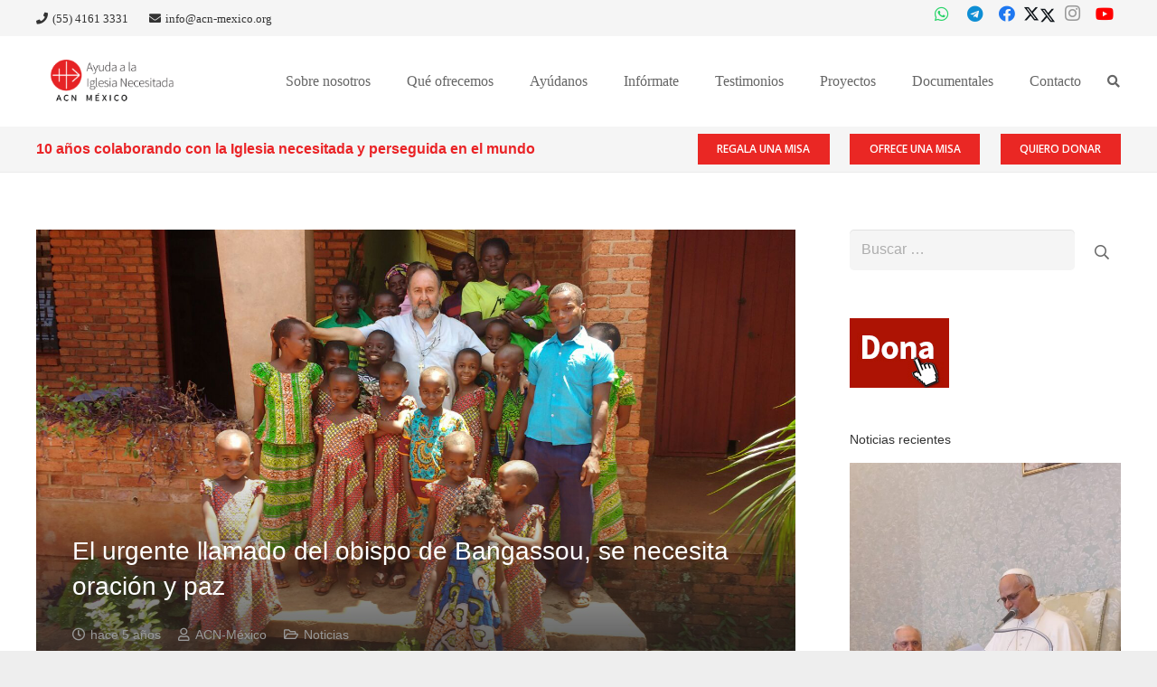

--- FILE ---
content_type: text/html; charset=UTF-8
request_url: https://acn-mexico.org/el-urgente-llamado-del-obispo-de-bangassou-se-necesita-oracion-y-paz
body_size: 39634
content:
<!DOCTYPE HTML>
<html lang="es">
<head>
	<meta charset="UTF-8">
	<meta name='robots' content='index, follow, max-image-preview:large, max-snippet:-1, max-video-preview:-1' />
	<style>img:is([sizes="auto" i], [sizes^="auto," i]) { contain-intrinsic-size: 3000px 1500px }</style>
	
	<!-- This site is optimized with the Yoast SEO Premium plugin v22.9 (Yoast SEO v25.1) - https://yoast.com/wordpress/plugins/seo/ -->
	<title>El urgente llamado del obispo de Bangassou, se necesita oración y paz - ACN México</title>
	<link rel="canonical" href="https://acn-mexico.org/el-urgente-llamado-del-obispo-de-bangassou-se-necesita-oracion-y-paz" />
	<meta property="og:locale" content="es_ES" />
	<meta property="og:type" content="article" />
	<meta property="og:title" content="El urgente llamado del obispo de Bangassou, se necesita oración y paz" />
	<meta property="og:description" content="ACN.- Feliz Año Nuevo. Son las palabras más escuchadas en estos días. Estas son también las tres primeras palabras de Mons. Juan José Aguirre, obispo de Bangassou en el sureste de la República Centroafricana, a la Fundación Pontificia Ayuda a la Iglesia Necesitada (ACN). No sería nada especial, si no fuera porque las dice justo un..." />
	<meta property="og:url" content="https://acn-mexico.org/el-urgente-llamado-del-obispo-de-bangassou-se-necesita-oracion-y-paz" />
	<meta property="og:site_name" content="ACN México" />
	<meta property="article:published_time" content="2021-01-05T21:12:29+00:00" />
	<meta property="og:image" content="https://acn-mexico.org/wp-content/uploads/2021/01/ACN-20180503-70754.jpg" />
	<meta property="og:image:width" content="1600" />
	<meta property="og:image:height" content="900" />
	<meta property="og:image:type" content="image/jpeg" />
	<meta name="author" content="ACN-México" />
	<meta name="twitter:card" content="summary_large_image" />
	<meta name="twitter:label1" content="Escrito por" />
	<meta name="twitter:data1" content="ACN-México" />
	<meta name="twitter:label2" content="Tiempo de lectura" />
	<meta name="twitter:data2" content="4 minutos" />
	<script type="application/ld+json" class="yoast-schema-graph">{"@context":"https://schema.org","@graph":[{"@type":"Article","@id":"https://acn-mexico.org/el-urgente-llamado-del-obispo-de-bangassou-se-necesita-oracion-y-paz#article","isPartOf":{"@id":"https://acn-mexico.org/el-urgente-llamado-del-obispo-de-bangassou-se-necesita-oracion-y-paz"},"author":{"name":"ACN-México","@id":"https://acn-mexico.org/#/schema/person/c06e2206f11ed47f04aa91127fa04c45"},"headline":"El urgente llamado del obispo de Bangassou, se necesita oración y paz","datePublished":"2021-01-05T21:12:29+00:00","mainEntityOfPage":{"@id":"https://acn-mexico.org/el-urgente-llamado-del-obispo-de-bangassou-se-necesita-oracion-y-paz"},"wordCount":848,"publisher":{"@id":"https://acn-mexico.org/#organization"},"image":{"@id":"https://acn-mexico.org/el-urgente-llamado-del-obispo-de-bangassou-se-necesita-oracion-y-paz#primaryimage"},"thumbnailUrl":"https://acn-mexico.org/wp-content/uploads/2021/01/ACN-20180503-70754.jpg","articleSection":["Noticias"],"inLanguage":"es"},{"@type":"WebPage","@id":"https://acn-mexico.org/el-urgente-llamado-del-obispo-de-bangassou-se-necesita-oracion-y-paz","url":"https://acn-mexico.org/el-urgente-llamado-del-obispo-de-bangassou-se-necesita-oracion-y-paz","name":"El urgente llamado del obispo de Bangassou, se necesita oración y paz - ACN México","isPartOf":{"@id":"https://acn-mexico.org/#website"},"primaryImageOfPage":{"@id":"https://acn-mexico.org/el-urgente-llamado-del-obispo-de-bangassou-se-necesita-oracion-y-paz#primaryimage"},"image":{"@id":"https://acn-mexico.org/el-urgente-llamado-del-obispo-de-bangassou-se-necesita-oracion-y-paz#primaryimage"},"thumbnailUrl":"https://acn-mexico.org/wp-content/uploads/2021/01/ACN-20180503-70754.jpg","datePublished":"2021-01-05T21:12:29+00:00","breadcrumb":{"@id":"https://acn-mexico.org/el-urgente-llamado-del-obispo-de-bangassou-se-necesita-oracion-y-paz#breadcrumb"},"inLanguage":"es","potentialAction":[{"@type":"ReadAction","target":["https://acn-mexico.org/el-urgente-llamado-del-obispo-de-bangassou-se-necesita-oracion-y-paz"]}]},{"@type":"ImageObject","inLanguage":"es","@id":"https://acn-mexico.org/el-urgente-llamado-del-obispo-de-bangassou-se-necesita-oracion-y-paz#primaryimage","url":"https://acn-mexico.org/wp-content/uploads/2021/01/ACN-20180503-70754.jpg","contentUrl":"https://acn-mexico.org/wp-content/uploads/2021/01/ACN-20180503-70754.jpg","width":1600,"height":900,"caption":"Central African Republic, diocese of Bangassou Bishop Juan José Aguirre with a group of children of his diocese"},{"@type":"BreadcrumbList","@id":"https://acn-mexico.org/el-urgente-llamado-del-obispo-de-bangassou-se-necesita-oracion-y-paz#breadcrumb","itemListElement":[{"@type":"ListItem","position":1,"name":"Portada","item":"https://acn-mexico.org/"},{"@type":"ListItem","position":2,"name":"Noticias ACN","item":"https://acn-mexico.org/noticias-acn-4"},{"@type":"ListItem","position":3,"name":"El urgente llamado del obispo de Bangassou, se necesita oración y paz"}]},{"@type":"WebSite","@id":"https://acn-mexico.org/#website","url":"https://acn-mexico.org/","name":"ACN México","description":"Ayuda a la Iglesia Necesitada","publisher":{"@id":"https://acn-mexico.org/#organization"},"potentialAction":[{"@type":"SearchAction","target":{"@type":"EntryPoint","urlTemplate":"https://acn-mexico.org/?s={search_term_string}"},"query-input":{"@type":"PropertyValueSpecification","valueRequired":true,"valueName":"search_term_string"}}],"inLanguage":"es"},{"@type":"Organization","@id":"https://acn-mexico.org/#organization","name":"ACN México","url":"https://acn-mexico.org/","logo":{"@type":"ImageObject","inLanguage":"es","@id":"https://acn-mexico.org/#/schema/logo/image/","url":"https://acn-mexico.org/wp-content/uploads/2024/11/ACN_Mexico_Logo.png","contentUrl":"https://acn-mexico.org/wp-content/uploads/2024/11/ACN_Mexico_Logo.png","width":960,"height":330,"caption":"ACN México"},"image":{"@id":"https://acn-mexico.org/#/schema/logo/image/"}},{"@type":"Person","@id":"https://acn-mexico.org/#/schema/person/c06e2206f11ed47f04aa91127fa04c45","name":"ACN-México","image":{"@type":"ImageObject","inLanguage":"es","@id":"https://acn-mexico.org/#/schema/person/image/","url":"https://secure.gravatar.com/avatar/f059bcc9a4cb0d7c81d0d4fe12c6f6870927c1a22475c9d86e1e2aec075adf58?s=96&d=mm&r=g","contentUrl":"https://secure.gravatar.com/avatar/f059bcc9a4cb0d7c81d0d4fe12c6f6870927c1a22475c9d86e1e2aec075adf58?s=96&d=mm&r=g","caption":"ACN-México"},"description":"Ayuda a la Iglesia Necesitada, Fundación de la Santa Sede, fue promovida por el Papa Pío XII e iniciada por P. Werenfried van Straaten en 1947, para ayudar pastoralmente a la iglesia necesitada o que sufre persecución en cualquier parte del mundo. Cuenta con 22 oficinas nacionales y apoya proyectos en más de 140 países del mundo, incluido México.","url":"https://acn-mexico.org/author/acnmexico"}]}</script>
	<!-- / Yoast SEO Premium plugin. -->


<link rel='dns-prefetch' href='//stats.wp.com' />
<link rel='dns-prefetch' href='//fonts.googleapis.com' />
<link rel='dns-prefetch' href='//v0.wordpress.com' />
<link rel="alternate" type="application/rss+xml" title="ACN México &raquo; Feed" href="https://acn-mexico.org/feed" />
<link rel="alternate" type="application/rss+xml" title="ACN México &raquo; Feed de los comentarios" href="https://acn-mexico.org/comments/feed" />
<link rel="alternate" type="application/rss+xml" title="ACN México &raquo; Comentario El urgente llamado del obispo de Bangassou, se necesita oración y paz del feed" href="https://acn-mexico.org/el-urgente-llamado-del-obispo-de-bangassou-se-necesita-oracion-y-paz/feed" />
<link rel="canonical" href="https://acn-mexico.org/el-urgente-llamado-del-obispo-de-bangassou-se-necesita-oracion-y-paz" />
<meta name="viewport" content="width=device-width, initial-scale=1">
<meta name="SKYPE_TOOLBAR" content="SKYPE_TOOLBAR_PARSER_COMPATIBLE">
<meta name="theme-color" content="#f2f4f7">
<meta property="og:title" content="El urgente llamado del obispo de Bangassou, se necesita oración y paz - ACN México">
<meta property="og:url" content="https://acn-mexico.org/el-urgente-llamado-del-obispo-de-bangassou-se-necesita-oracion-y-paz">
<meta property="og:locale" content="es_ES">
<meta property="og:site_name" content="ACN México">
<meta property="og:type" content="article">
<meta property="og:image" content="https://acn-mexico.org/wp-content/uploads/2021/01/ACN-20180503-70754-1024x576.jpg" itemprop="image">
<script>
window._wpemojiSettings = {"baseUrl":"https:\/\/s.w.org\/images\/core\/emoji\/16.0.1\/72x72\/","ext":".png","svgUrl":"https:\/\/s.w.org\/images\/core\/emoji\/16.0.1\/svg\/","svgExt":".svg","source":{"concatemoji":"https:\/\/acn-mexico.org\/wp-includes\/js\/wp-emoji-release.min.js?ver=6.8.3"}};
/*! This file is auto-generated */
!function(s,n){var o,i,e;function c(e){try{var t={supportTests:e,timestamp:(new Date).valueOf()};sessionStorage.setItem(o,JSON.stringify(t))}catch(e){}}function p(e,t,n){e.clearRect(0,0,e.canvas.width,e.canvas.height),e.fillText(t,0,0);var t=new Uint32Array(e.getImageData(0,0,e.canvas.width,e.canvas.height).data),a=(e.clearRect(0,0,e.canvas.width,e.canvas.height),e.fillText(n,0,0),new Uint32Array(e.getImageData(0,0,e.canvas.width,e.canvas.height).data));return t.every(function(e,t){return e===a[t]})}function u(e,t){e.clearRect(0,0,e.canvas.width,e.canvas.height),e.fillText(t,0,0);for(var n=e.getImageData(16,16,1,1),a=0;a<n.data.length;a++)if(0!==n.data[a])return!1;return!0}function f(e,t,n,a){switch(t){case"flag":return n(e,"\ud83c\udff3\ufe0f\u200d\u26a7\ufe0f","\ud83c\udff3\ufe0f\u200b\u26a7\ufe0f")?!1:!n(e,"\ud83c\udde8\ud83c\uddf6","\ud83c\udde8\u200b\ud83c\uddf6")&&!n(e,"\ud83c\udff4\udb40\udc67\udb40\udc62\udb40\udc65\udb40\udc6e\udb40\udc67\udb40\udc7f","\ud83c\udff4\u200b\udb40\udc67\u200b\udb40\udc62\u200b\udb40\udc65\u200b\udb40\udc6e\u200b\udb40\udc67\u200b\udb40\udc7f");case"emoji":return!a(e,"\ud83e\udedf")}return!1}function g(e,t,n,a){var r="undefined"!=typeof WorkerGlobalScope&&self instanceof WorkerGlobalScope?new OffscreenCanvas(300,150):s.createElement("canvas"),o=r.getContext("2d",{willReadFrequently:!0}),i=(o.textBaseline="top",o.font="600 32px Arial",{});return e.forEach(function(e){i[e]=t(o,e,n,a)}),i}function t(e){var t=s.createElement("script");t.src=e,t.defer=!0,s.head.appendChild(t)}"undefined"!=typeof Promise&&(o="wpEmojiSettingsSupports",i=["flag","emoji"],n.supports={everything:!0,everythingExceptFlag:!0},e=new Promise(function(e){s.addEventListener("DOMContentLoaded",e,{once:!0})}),new Promise(function(t){var n=function(){try{var e=JSON.parse(sessionStorage.getItem(o));if("object"==typeof e&&"number"==typeof e.timestamp&&(new Date).valueOf()<e.timestamp+604800&&"object"==typeof e.supportTests)return e.supportTests}catch(e){}return null}();if(!n){if("undefined"!=typeof Worker&&"undefined"!=typeof OffscreenCanvas&&"undefined"!=typeof URL&&URL.createObjectURL&&"undefined"!=typeof Blob)try{var e="postMessage("+g.toString()+"("+[JSON.stringify(i),f.toString(),p.toString(),u.toString()].join(",")+"));",a=new Blob([e],{type:"text/javascript"}),r=new Worker(URL.createObjectURL(a),{name:"wpTestEmojiSupports"});return void(r.onmessage=function(e){c(n=e.data),r.terminate(),t(n)})}catch(e){}c(n=g(i,f,p,u))}t(n)}).then(function(e){for(var t in e)n.supports[t]=e[t],n.supports.everything=n.supports.everything&&n.supports[t],"flag"!==t&&(n.supports.everythingExceptFlag=n.supports.everythingExceptFlag&&n.supports[t]);n.supports.everythingExceptFlag=n.supports.everythingExceptFlag&&!n.supports.flag,n.DOMReady=!1,n.readyCallback=function(){n.DOMReady=!0}}).then(function(){return e}).then(function(){var e;n.supports.everything||(n.readyCallback(),(e=n.source||{}).concatemoji?t(e.concatemoji):e.wpemoji&&e.twemoji&&(t(e.twemoji),t(e.wpemoji)))}))}((window,document),window._wpemojiSettings);
</script>
<style id='wp-emoji-styles-inline-css'>

	img.wp-smiley, img.emoji {
		display: inline !important;
		border: none !important;
		box-shadow: none !important;
		height: 1em !important;
		width: 1em !important;
		margin: 0 0.07em !important;
		vertical-align: -0.1em !important;
		background: none !important;
		padding: 0 !important;
	}
</style>
<link rel='stylesheet' id='contact-form-7-css' href='https://acn-mexico.org/wp-content/plugins/contact-form-7/includes/css/styles.css?ver=6.0.6' media='all' />
<link rel='stylesheet' id='rt-fontawsome-css' href='https://acn-mexico.org/wp-content/plugins/the-post-grid/assets/vendor/font-awesome/css/font-awesome.min.css?ver=7.7.21' media='all' />
<link rel='stylesheet' id='rt-tpg-css' href='https://acn-mexico.org/wp-content/plugins/the-post-grid/assets/css/thepostgrid.min.css?ver=7.7.21' media='all' />
<link rel='stylesheet' id='wp-show-posts-css' href='https://acn-mexico.org/wp-content/plugins/wp-show-posts/css/wp-show-posts-min.css?ver=1.1.6' media='all' />
<link rel='stylesheet' id='wpcf7-redirect-script-frontend-css' href='https://acn-mexico.org/wp-content/plugins/wpcf7-redirect/build/assets/frontend-script.css?ver=2c532d7e2be36f6af233' media='all' />
<link rel='stylesheet' id='us-fonts-css' href='https://fonts.googleapis.com/css?family=Open+Sans%3A400%2C600&#038;display=swap&#038;ver=6.8.3' media='all' />
<link rel='stylesheet' id='youxi-shortcode-bootstrap-css' href='https://acn-mexico.org/wp-content/plugins/youxi-shortcode/frontend/bootstrap/css/bootstrap.min.css?ver=3.2' media='screen' />
<link rel='stylesheet' id='dflip-style-css' href='https://acn-mexico.org/wp-content/plugins/3d-flipbook-dflip-lite/assets/css/dflip.min.css?ver=2.3.67' media='all' />
<style id='akismet-widget-style-inline-css'>

			.a-stats {
				--akismet-color-mid-green: #357b49;
				--akismet-color-white: #fff;
				--akismet-color-light-grey: #f6f7f7;

				max-width: 350px;
				width: auto;
			}

			.a-stats * {
				all: unset;
				box-sizing: border-box;
			}

			.a-stats strong {
				font-weight: 600;
			}

			.a-stats a.a-stats__link,
			.a-stats a.a-stats__link:visited,
			.a-stats a.a-stats__link:active {
				background: var(--akismet-color-mid-green);
				border: none;
				box-shadow: none;
				border-radius: 8px;
				color: var(--akismet-color-white);
				cursor: pointer;
				display: block;
				font-family: -apple-system, BlinkMacSystemFont, 'Segoe UI', 'Roboto', 'Oxygen-Sans', 'Ubuntu', 'Cantarell', 'Helvetica Neue', sans-serif;
				font-weight: 500;
				padding: 12px;
				text-align: center;
				text-decoration: none;
				transition: all 0.2s ease;
			}

			/* Extra specificity to deal with TwentyTwentyOne focus style */
			.widget .a-stats a.a-stats__link:focus {
				background: var(--akismet-color-mid-green);
				color: var(--akismet-color-white);
				text-decoration: none;
			}

			.a-stats a.a-stats__link:hover {
				filter: brightness(110%);
				box-shadow: 0 4px 12px rgba(0, 0, 0, 0.06), 0 0 2px rgba(0, 0, 0, 0.16);
			}

			.a-stats .count {
				color: var(--akismet-color-white);
				display: block;
				font-size: 1.5em;
				line-height: 1.4;
				padding: 0 13px;
				white-space: nowrap;
			}
		
</style>
<link rel='stylesheet' id='us-style-css' href='https://acn-mexico.org/wp-content/themes/Impreza/css/style.min.css?ver=8.35.2' media='all' />
<link rel='stylesheet' id='msl-main-css' href='https://acn-mexico.org/wp-content/plugins/master-slider/public/assets/css/masterslider.main.css?ver=3.10.8' media='all' />
<link rel='stylesheet' id='msl-custom-css' href='https://acn-mexico.org/wp-content/uploads/master-slider/custom.css?ver=46.9' media='all' />
<link rel='stylesheet' id='bsf-Defaults-css' href='https://acn-mexico.org/wp-content/uploads/smile_fonts/Defaults/Defaults.css?ver=3.20.2' media='all' />
<link rel='stylesheet' id='ultimate-vc-addons-style-css' href='https://acn-mexico.org/wp-content/plugins/Ultimate_VC_Addons/assets/min-css/style.min.css?ver=3.20.2' media='all' />
<script src="https://acn-mexico.org/wp-includes/js/jquery/jquery.min.js?ver=3.7.1" id="jquery-core-js"></script>
<script src="https://acn-mexico.org/wp-content/plugins/Ultimate_VC_Addons/assets/min-js/ultimate-params.min.js?ver=3.20.2" id="ultimate-vc-addons-params-js"></script>
<script></script><link rel="https://api.w.org/" href="https://acn-mexico.org/wp-json/" /><link rel="alternate" title="JSON" type="application/json" href="https://acn-mexico.org/wp-json/wp/v2/posts/18558" /><link rel="EditURI" type="application/rsd+xml" title="RSD" href="https://acn-mexico.org/xmlrpc.php?rsd" />
<meta name="generator" content="WordPress 6.8.3" />
<link rel='shortlink' href='https://wp.me/p9kO49-4Pk' />
<link rel="alternate" title="oEmbed (JSON)" type="application/json+oembed" href="https://acn-mexico.org/wp-json/oembed/1.0/embed?url=https%3A%2F%2Facn-mexico.org%2Fel-urgente-llamado-del-obispo-de-bangassou-se-necesita-oracion-y-paz" />
<link rel="alternate" title="oEmbed (XML)" type="text/xml+oembed" href="https://acn-mexico.org/wp-json/oembed/1.0/embed?url=https%3A%2F%2Facn-mexico.org%2Fel-urgente-llamado-del-obispo-de-bangassou-se-necesita-oracion-y-paz&#038;format=xml" />
<!-- HFCM by 99 Robots - Snippet # 1: Analytics + Ads -->
<!-- Global site tag (gtag.js) - Google Analytics -->
<script async src="https://www.googletagmanager.com/gtag/js?id=UA-82675807-1"></script>
<script>
  window.dataLayer = window.dataLayer || [];
  function gtag(){dataLayer.push(arguments);}
  gtag('js', new Date());

  gtag('config', 'UA-82675807-1');
  gtag('config', 'AW-778401005');
</script>


<!-- /end HFCM by 99 Robots -->
<script>var ms_grabbing_curosr = 'https://acn-mexico.org/wp-content/plugins/master-slider/public/assets/css/common/grabbing.cur', ms_grab_curosr = 'https://acn-mexico.org/wp-content/plugins/master-slider/public/assets/css/common/grab.cur';</script>
<meta name="generator" content="MasterSlider 3.10.8 - Responsive Touch Image Slider | avt.li/msf" />
        <style>
            :root {
                --tpg-primary-color: #0d6efd;
                --tpg-secondary-color: #0654c4;
                --tpg-primary-light: #c4d0ff
            }

                    </style>
			<style>img#wpstats{display:none}</style>
				<script id="us_add_no_touch">
			if ( ! /Android|webOS|iPhone|iPad|iPod|BlackBerry|IEMobile|Opera Mini/i.test( navigator.userAgent ) ) {
				document.documentElement.classList.add( "no-touch" );
			}
		</script>
				<script id="us_color_scheme_switch_class">
			if ( document.cookie.includes( "us_color_scheme_switch_is_on=true" ) ) {
				document.documentElement.classList.add( "us-color-scheme-on" );
			}
		</script>
		      <meta name="onesignal" content="wordpress-plugin"/>
            <script>

      window.OneSignalDeferred = window.OneSignalDeferred || [];

      OneSignalDeferred.push(function(OneSignal) {
        var oneSignal_options = {};
        window._oneSignalInitOptions = oneSignal_options;

        oneSignal_options['serviceWorkerParam'] = { scope: '/wp-content/plugins/onesignal-free-web-push-notifications/sdk_files/push/onesignal/' };
oneSignal_options['serviceWorkerPath'] = 'OneSignalSDKWorker.js';

        OneSignal.Notifications.setDefaultUrl("https://acn-mexico.org");

        oneSignal_options['wordpress'] = true;
oneSignal_options['appId'] = 'e3de4659-6caf-4e95-ad1f-3b22da6bbf11';
oneSignal_options['allowLocalhostAsSecureOrigin'] = true;
oneSignal_options['welcomeNotification'] = { };
oneSignal_options['welcomeNotification']['title'] = "";
oneSignal_options['welcomeNotification']['message'] = "¡Gracias por suscribirte! Pronto recibirás noticias importantes";
oneSignal_options['path'] = "https://acn-mexico.org/wp-content/plugins/onesignal-free-web-push-notifications/sdk_files/";
oneSignal_options['promptOptions'] = { };
oneSignal_options['promptOptions']['actionMessage'] = "¿Deseas que te mandemos notificaciones?";
oneSignal_options['promptOptions']['acceptButtonText'] = "¡Sí, por favor!";
oneSignal_options['promptOptions']['cancelButtonText'] = "No, gracias";
oneSignal_options['promptOptions']['siteName'] = "https://acn-mexico.org";
              OneSignal.init(window._oneSignalInitOptions);
              OneSignal.Slidedown.promptPush()      });

      function documentInitOneSignal() {
        var oneSignal_elements = document.getElementsByClassName("OneSignal-prompt");

        var oneSignalLinkClickHandler = function(event) { OneSignal.Notifications.requestPermission(); event.preventDefault(); };        for(var i = 0; i < oneSignal_elements.length; i++)
          oneSignal_elements[i].addEventListener('click', oneSignalLinkClickHandler, false);
      }

      if (document.readyState === 'complete') {
           documentInitOneSignal();
      }
      else {
           window.addEventListener("load", function(event){
               documentInitOneSignal();
          });
      }
    </script>
<meta name="generator" content="Powered by WPBakery Page Builder - drag and drop page builder for WordPress."/>
<!-- Fundraise Up date GTM consent -->
<script>
  window.dataLayer = window.dataLayer || [];
  function gtag(){dataLayer.push(arguments);}
  gtag('consent', 'default', {
    'ad_storage': 'denied',
    'ad_user_data': 'denied',
    'ad_personalization': 'denied',
    'analytics_storage': 'denied',
    'functionality_storage': 'denied',
    'personalization_storage': 'denied',
    'security_storage': 'denied'
  });
</script>
<!-- End Fundraise Up date GTM consent -->


<!-- Google Tag Manager -->
<script>(function(w,d,s,l,i){w[l]=w[l]||[];w[l].push({'gtm.start':
new Date().getTime(),event:'gtm.js'});var f=d.getElementsByTagName(s)[0],
j=d.createElement(s),dl=l!='dataLayer'?'&l='+l:'';j.async=true;j.src=
'https://www.googletagmanager.com/gtm.js?id='+i+dl;f.parentNode.insertBefore(j,f);
})(window,document,'script','dataLayer','GTM-KKFQGZ5');</script>
<!-- End Google Tag Manager -->

<!-- Fundraise Up: the new standard for online giving -->
  <script>(function(w,d,s,n,a){if(!w[n]){var l='call,catch,on,once,set,then,track'
  .split(','),i,o=function(n){return'function'==typeof n?o.l.push([arguments])&&o
  :function(){return o.l.push([n,arguments])&&o}},t=d.getElementsByTagName(s)[0],
  j=d.createElement(s);j.async=!0;j.src='https://cdn.fundraiseup.com/widget/'+a+'';
  t.parentNode.insertBefore(j,t);o.s=Date.now();o.v=4;o.h=w.location.href;o.l=[];
  for(i=0;i<7;i++)o[l[i]]=o(l[i]);w[n]=o}
  })(window,document,'script','FundraiseUp','ADGURVEM');</script>
  <!-- End Fundraise Up -->

<link rel="icon" href="https://acn-mexico.org/wp-content/uploads/2023/05/ico-45x45.png" sizes="32x32" />
<link rel="icon" href="https://acn-mexico.org/wp-content/uploads/2023/05/ico.png" sizes="192x192" />
<link rel="apple-touch-icon" href="https://acn-mexico.org/wp-content/uploads/2023/05/ico.png" />
<meta name="msapplication-TileImage" content="https://acn-mexico.org/wp-content/uploads/2023/05/ico.png" />
<noscript><style> .wpb_animate_when_almost_visible { opacity: 1; }</style></noscript>		<style id="us-icon-fonts">@font-face{font-display:block;font-style:normal;font-family:"fontawesome";font-weight:900;src:url("https://acn-mexico.org/wp-content/themes/Impreza/fonts/fa-solid-900.woff2?ver=8.35.2") format("woff2")}.fas{font-family:"fontawesome";font-weight:900}@font-face{font-display:block;font-style:normal;font-family:"fontawesome";font-weight:400;src:url("https://acn-mexico.org/wp-content/themes/Impreza/fonts/fa-regular-400.woff2?ver=8.35.2") format("woff2")}.far{font-family:"fontawesome";font-weight:400}@font-face{font-display:block;font-style:normal;font-family:"fontawesome";font-weight:300;src:url("https://acn-mexico.org/wp-content/themes/Impreza/fonts/fa-light-300.woff2?ver=8.35.2") format("woff2")}.fal{font-family:"fontawesome";font-weight:300}@font-face{font-display:block;font-style:normal;font-family:"Font Awesome 5 Duotone";font-weight:900;src:url("https://acn-mexico.org/wp-content/themes/Impreza/fonts/fa-duotone-900.woff2?ver=8.35.2") format("woff2")}.fad{font-family:"Font Awesome 5 Duotone";font-weight:900}.fad{position:relative}.fad:before{position:absolute}.fad:after{opacity:0.4}@font-face{font-display:block;font-style:normal;font-family:"Font Awesome 5 Brands";font-weight:400;src:url("https://acn-mexico.org/wp-content/themes/Impreza/fonts/fa-brands-400.woff2?ver=8.35.2") format("woff2")}.fab{font-family:"Font Awesome 5 Brands";font-weight:400}@font-face{font-display:block;font-style:normal;font-family:"Material Icons";font-weight:400;src:url("https://acn-mexico.org/wp-content/themes/Impreza/fonts/material-icons.woff2?ver=8.35.2") format("woff2")}.material-icons{font-family:"Material Icons";font-weight:400}</style>
				<style id="us-theme-options-css">:root{--color-header-middle-bg:#ffffff;--color-header-middle-bg-grad:#ffffff;--color-header-middle-text:#666666;--color-header-middle-text-hover:#ea2724;--color-header-transparent-bg:transparent;--color-header-transparent-bg-grad:transparent;--color-header-transparent-text:#ffffff;--color-header-transparent-text-hover:#ffffff;--color-chrome-toolbar:#f2f4f7;--color-header-top-bg:#f5f5f5;--color-header-top-bg-grad:#f5f5f5;--color-header-top-text:#999999;--color-header-top-text-hover:#ea2724;--color-header-top-transparent-bg:rgba(0,0,0,0.2);--color-header-top-transparent-bg-grad:rgba(0,0,0,0.2);--color-header-top-transparent-text:rgba(255,255,255,0.66);--color-header-top-transparent-text-hover:#fff;--color-content-bg:#ffffff;--color-content-bg-grad:#ffffff;--color-content-bg-alt:#f5f5f5;--color-content-bg-alt-grad:#f5f5f5;--color-content-border:#e8e8e8;--color-content-heading:#333333;--color-content-heading-grad:#333333;--color-content-text:#666666;--color-content-link:#ea2724;--color-content-link-hover:#7049ba;--color-content-primary:#ea2724;--color-content-primary-grad:#ea2724;--color-content-secondary:#ea2724;--color-content-secondary-grad:#ea2724;--color-content-faded:#999999;--color-content-overlay:rgba(15,19,31,0.80);--color-content-overlay-grad:rgba(15,19,31,0.80);--color-alt-content-bg:#f5f5f5;--color-alt-content-bg-grad:#f5f5f5;--color-alt-content-bg-alt:#ffffff;--color-alt-content-bg-alt-grad:#ffffff;--color-alt-content-border:#dddddd;--color-alt-content-heading:#333333;--color-alt-content-heading-grad:#333333;--color-alt-content-text:#666666;--color-alt-content-link:#ea2724;--color-alt-content-link-hover:#ea2724;--color-alt-content-primary:#ea2724;--color-alt-content-primary-grad:#ea2724;--color-alt-content-secondary:#7d7d7d;--color-alt-content-secondary-grad:#7d7d7d;--color-alt-content-faded:#999999;--color-alt-content-overlay:rgba(100,108,253,0.85);--color-alt-content-overlay-grad:rgba(100,108,253,0.85);--color-footer-bg:#222222;--color-footer-bg-grad:#222222;--color-footer-bg-alt:#1a1a1a;--color-footer-bg-alt-grad:#1a1a1a;--color-footer-border:#333333;--color-footer-heading:#fff;--color-footer-heading-grad:#fff;--color-footer-text:#666666;--color-footer-link:#999999;--color-footer-link-hover:#ffffff;--color-subfooter-bg:#1a1a1a;--color-subfooter-bg-grad:#1a1a1a;--color-subfooter-bg-alt:#222222;--color-subfooter-bg-alt-grad:#222222;--color-subfooter-border:#282828;--color-subfooter-heading:#e3e7f0;--color-subfooter-heading-grad:#e3e7f0;--color-subfooter-text:#808080;--color-subfooter-link:#cccccc;--color-subfooter-link-hover:#ffffff;--color-content-primary-faded:rgba(234,39,36,0.15);--box-shadow:0 5px 15px rgba(0,0,0,.15);--box-shadow-up:0 -5px 15px rgba(0,0,0,.15);--site-canvas-width:1240px;--site-content-width:1200px;--site-sidebar-width:25%;--text-block-margin-bottom:0rem}:root{--font-family:"Open Sans";--font-size:16;--line-height:28;--font-weight:400;--bold-font-weight:600;--h1-font-family:inherit;--h1-font-size:46;--h1-font-weight:400;--h1-bold-font-weight:600;--h1-font-style:normal;--h1-letter-spacing:-0;--h2-font-family:var(--h1-font-family);--h2-font-size:38;--h2-font-weight:var(--h1-font-weight);--h2-bold-font-weight:var(--h1-bold-font-weight);--h2-text-transform:var(--h1-text-transform);--h2-font-style:var(--h1-font-style);--h2-letter-spacing:-0;--h3-font-family:var(--h1-font-family);--h3-font-size:30;--h3-font-weight:var(--h1-font-weight);--h3-bold-font-weight:var(--h1-bold-font-weight);--h3-text-transform:var(--h1-text-transform);--h3-font-style:var(--h1-font-style);--h3-letter-spacing:0;--h4-font-family:var(--h1-font-family);--h4-font-size:24;--h4-font-weight:var(--h1-font-weight);--h4-bold-font-weight:var(--h1-bold-font-weight);--h4-text-transform:var(--h1-text-transform);--h4-font-style:var(--h1-font-style);--h4-letter-spacing:0;--h5-font-family:var(--h1-font-family);--h5-font-size:20;--h5-font-weight:var(--h1-font-weight);--h5-bold-font-weight:var(--h1-bold-font-weight);--h5-text-transform:var(--h1-text-transform);--h5-font-style:var(--h1-font-style);--h5-letter-spacing:0;--h6-font-family:var(--h1-font-family);--h6-font-size:18;--h6-font-weight:var(--h1-font-weight);--h6-bold-font-weight:var(--h1-bold-font-weight);--h6-text-transform:var(--h1-text-transform);--h6-font-style:var(--h1-font-style);--h6-letter-spacing:0}@media (max-width:600px){:root{--line-height:26;--h1-font-size:36;--h2-font-size:30;--h3-font-size:24;--h4-font-size:22}}h1{font-family:var(--h1-font-family,inherit);font-weight:var(--h1-font-weight,inherit);font-size:var(--h1-font-size,inherit);font-style:var(--h1-font-style,inherit);line-height:var(--h1-line-height,1.4);letter-spacing:var(--h1-letter-spacing,inherit);text-transform:var(--h1-text-transform,inherit);margin-bottom:var(--h1-margin-bottom,1.5rem)}h1>strong{font-weight:var(--h1-bold-font-weight,bold)}h2{font-family:var(--h2-font-family,inherit);font-weight:var(--h2-font-weight,inherit);font-size:var(--h2-font-size,inherit);font-style:var(--h2-font-style,inherit);line-height:var(--h2-line-height,1.4);letter-spacing:var(--h2-letter-spacing,inherit);text-transform:var(--h2-text-transform,inherit);margin-bottom:var(--h2-margin-bottom,1.5rem)}h2>strong{font-weight:var(--h2-bold-font-weight,bold)}h3{font-family:var(--h3-font-family,inherit);font-weight:var(--h3-font-weight,inherit);font-size:var(--h3-font-size,inherit);font-style:var(--h3-font-style,inherit);line-height:var(--h3-line-height,1.4);letter-spacing:var(--h3-letter-spacing,inherit);text-transform:var(--h3-text-transform,inherit);margin-bottom:var(--h3-margin-bottom,1.5rem)}h3>strong{font-weight:var(--h3-bold-font-weight,bold)}h4{font-family:var(--h4-font-family,inherit);font-weight:var(--h4-font-weight,inherit);font-size:var(--h4-font-size,inherit);font-style:var(--h4-font-style,inherit);line-height:var(--h4-line-height,1.4);letter-spacing:var(--h4-letter-spacing,inherit);text-transform:var(--h4-text-transform,inherit);margin-bottom:var(--h4-margin-bottom,1.5rem)}h4>strong{font-weight:var(--h4-bold-font-weight,bold)}h5{font-family:var(--h5-font-family,inherit);font-weight:var(--h5-font-weight,inherit);font-size:var(--h5-font-size,inherit);font-style:var(--h5-font-style,inherit);line-height:var(--h5-line-height,1.4);letter-spacing:var(--h5-letter-spacing,inherit);text-transform:var(--h5-text-transform,inherit);margin-bottom:var(--h5-margin-bottom,1.5rem)}h5>strong{font-weight:var(--h5-bold-font-weight,bold)}h6{font-family:var(--h6-font-family,inherit);font-weight:var(--h6-font-weight,inherit);font-size:var(--h6-font-size,inherit);font-style:var(--h6-font-style,inherit);line-height:var(--h6-line-height,1.4);letter-spacing:var(--h6-letter-spacing,inherit);text-transform:var(--h6-text-transform,inherit);margin-bottom:var(--h6-margin-bottom,1.5rem)}h6>strong{font-weight:var(--h6-bold-font-weight,bold)}body{background:#eeeeee}@media (max-width:1280px){.l-main .aligncenter{max-width:calc(100vw - 5rem)}}@media (min-width:1381px){body.usb_preview .hide_on_default{opacity:0.25!important}.vc_hidden-lg,body:not(.usb_preview) .hide_on_default{display:none!important}.default_align_left{text-align:left;justify-content:flex-start}.default_align_right{text-align:right;justify-content:flex-end}.default_align_center{text-align:center;justify-content:center}.w-hwrapper.default_align_center>*{margin-left:calc( var(--hwrapper-gap,1.2rem) / 2 );margin-right:calc( var(--hwrapper-gap,1.2rem) / 2 )}.default_align_justify{justify-content:space-between}.w-hwrapper>.default_align_justify,.default_align_justify>.w-btn{width:100%}}@media (min-width:1025px) and (max-width:1380px){body.usb_preview .hide_on_laptops{opacity:0.25!important}.vc_hidden-md,body:not(.usb_preview) .hide_on_laptops{display:none!important}.laptops_align_left{text-align:left;justify-content:flex-start}.laptops_align_right{text-align:right;justify-content:flex-end}.laptops_align_center{text-align:center;justify-content:center}.w-hwrapper.laptops_align_center>*{margin-left:calc( var(--hwrapper-gap,1.2rem) / 2 );margin-right:calc( var(--hwrapper-gap,1.2rem) / 2 )}.laptops_align_justify{justify-content:space-between}.w-hwrapper>.laptops_align_justify,.laptops_align_justify>.w-btn{width:100%}.g-cols.via_grid[style*="--laptops-columns-gap"]{gap:var(--laptops-columns-gap,3rem)}}@media (min-width:601px) and (max-width:1024px){body.usb_preview .hide_on_tablets{opacity:0.25!important}.vc_hidden-sm,body:not(.usb_preview) .hide_on_tablets{display:none!important}.tablets_align_left{text-align:left;justify-content:flex-start}.tablets_align_right{text-align:right;justify-content:flex-end}.tablets_align_center{text-align:center;justify-content:center}.w-hwrapper.tablets_align_center>*{margin-left:calc( var(--hwrapper-gap,1.2rem) / 2 );margin-right:calc( var(--hwrapper-gap,1.2rem) / 2 )}.tablets_align_justify{justify-content:space-between}.w-hwrapper>.tablets_align_justify,.tablets_align_justify>.w-btn{width:100%}.g-cols.via_grid[style*="--tablets-columns-gap"]{gap:var(--tablets-columns-gap,3rem)}}@media (max-width:600px){body.usb_preview .hide_on_mobiles{opacity:0.25!important}.vc_hidden-xs,body:not(.usb_preview) .hide_on_mobiles{display:none!important}.mobiles_align_left{text-align:left;justify-content:flex-start}.mobiles_align_right{text-align:right;justify-content:flex-end}.mobiles_align_center{text-align:center;justify-content:center}.w-hwrapper.mobiles_align_center>*{margin-left:calc( var(--hwrapper-gap,1.2rem) / 2 );margin-right:calc( var(--hwrapper-gap,1.2rem) / 2 )}.mobiles_align_justify{justify-content:space-between}.w-hwrapper>.mobiles_align_justify,.mobiles_align_justify>.w-btn{width:100%}.w-hwrapper.stack_on_mobiles{display:block}.w-hwrapper.stack_on_mobiles>:not(script){display:block;margin:0 0 var(--hwrapper-gap,1.2rem)}.w-hwrapper.stack_on_mobiles>:last-child{margin-bottom:0}.g-cols.via_grid[style*="--mobiles-columns-gap"]{gap:var(--mobiles-columns-gap,1.5rem)}}@media (max-width:1380px){.g-cols.laptops-cols_1{grid-template-columns:100%}.g-cols.laptops-cols_1.reversed>div:last-of-type{order:-1}.g-cols.laptops-cols_2{grid-template-columns:repeat(2,1fr)}.g-cols.laptops-cols_3{grid-template-columns:repeat(3,1fr)}.g-cols.laptops-cols_4{grid-template-columns:repeat(4,1fr)}.g-cols.laptops-cols_5{grid-template-columns:repeat(5,1fr)}.g-cols.laptops-cols_6{grid-template-columns:repeat(6,1fr)}.g-cols.laptops-cols_1-2{grid-template-columns:1fr 2fr}.g-cols.laptops-cols_2-1{grid-template-columns:2fr 1fr}.g-cols.laptops-cols_2-3{grid-template-columns:2fr 3fr}.g-cols.laptops-cols_3-2{grid-template-columns:3fr 2fr}.g-cols.laptops-cols_1-3{grid-template-columns:1fr 3fr}.g-cols.laptops-cols_3-1{grid-template-columns:3fr 1fr}.g-cols.laptops-cols_1-4{grid-template-columns:1fr 4fr}.g-cols.laptops-cols_4-1{grid-template-columns:4fr 1fr}.g-cols.laptops-cols_1-5{grid-template-columns:1fr 5fr}.g-cols.laptops-cols_5-1{grid-template-columns:5fr 1fr}.g-cols.laptops-cols_1-2-1{grid-template-columns:1fr 2fr 1fr}.g-cols.laptops-cols_1-3-1{grid-template-columns:1fr 3fr 1fr}.g-cols.laptops-cols_1-4-1{grid-template-columns:1fr 4fr 1fr}}@media (max-width:1024px){.g-cols.tablets-cols_1{grid-template-columns:100%}.g-cols.tablets-cols_1.reversed>div:last-of-type{order:-1}.g-cols.tablets-cols_2{grid-template-columns:repeat(2,1fr)}.g-cols.tablets-cols_3{grid-template-columns:repeat(3,1fr)}.g-cols.tablets-cols_4{grid-template-columns:repeat(4,1fr)}.g-cols.tablets-cols_5{grid-template-columns:repeat(5,1fr)}.g-cols.tablets-cols_6{grid-template-columns:repeat(6,1fr)}.g-cols.tablets-cols_1-2{grid-template-columns:1fr 2fr}.g-cols.tablets-cols_2-1{grid-template-columns:2fr 1fr}.g-cols.tablets-cols_2-3{grid-template-columns:2fr 3fr}.g-cols.tablets-cols_3-2{grid-template-columns:3fr 2fr}.g-cols.tablets-cols_1-3{grid-template-columns:1fr 3fr}.g-cols.tablets-cols_3-1{grid-template-columns:3fr 1fr}.g-cols.tablets-cols_1-4{grid-template-columns:1fr 4fr}.g-cols.tablets-cols_4-1{grid-template-columns:4fr 1fr}.g-cols.tablets-cols_1-5{grid-template-columns:1fr 5fr}.g-cols.tablets-cols_5-1{grid-template-columns:5fr 1fr}.g-cols.tablets-cols_1-2-1{grid-template-columns:1fr 2fr 1fr}.g-cols.tablets-cols_1-3-1{grid-template-columns:1fr 3fr 1fr}.g-cols.tablets-cols_1-4-1{grid-template-columns:1fr 4fr 1fr}}@media (max-width:600px){.g-cols.mobiles-cols_1{grid-template-columns:100%}.g-cols.mobiles-cols_1.reversed>div:last-of-type{order:-1}.g-cols.mobiles-cols_2{grid-template-columns:repeat(2,1fr)}.g-cols.mobiles-cols_3{grid-template-columns:repeat(3,1fr)}.g-cols.mobiles-cols_4{grid-template-columns:repeat(4,1fr)}.g-cols.mobiles-cols_5{grid-template-columns:repeat(5,1fr)}.g-cols.mobiles-cols_6{grid-template-columns:repeat(6,1fr)}.g-cols.mobiles-cols_1-2{grid-template-columns:1fr 2fr}.g-cols.mobiles-cols_2-1{grid-template-columns:2fr 1fr}.g-cols.mobiles-cols_2-3{grid-template-columns:2fr 3fr}.g-cols.mobiles-cols_3-2{grid-template-columns:3fr 2fr}.g-cols.mobiles-cols_1-3{grid-template-columns:1fr 3fr}.g-cols.mobiles-cols_3-1{grid-template-columns:3fr 1fr}.g-cols.mobiles-cols_1-4{grid-template-columns:1fr 4fr}.g-cols.mobiles-cols_4-1{grid-template-columns:4fr 1fr}.g-cols.mobiles-cols_1-5{grid-template-columns:1fr 5fr}.g-cols.mobiles-cols_5-1{grid-template-columns:5fr 1fr}.g-cols.mobiles-cols_1-2-1{grid-template-columns:1fr 2fr 1fr}.g-cols.mobiles-cols_1-3-1{grid-template-columns:1fr 3fr 1fr}.g-cols.mobiles-cols_1-4-1{grid-template-columns:1fr 4fr 1fr}.g-cols:not([style*="--columns-gap"]){gap:1.5rem}}@media (max-width:899px){.l-canvas{overflow:hidden}.g-cols.stacking_default.reversed>div:last-of-type{order:-1}.g-cols.stacking_default.via_flex>div:not([class*="vc_col-xs"]){width:100%;margin:0 0 1.5rem}.g-cols.stacking_default.via_grid.mobiles-cols_1{grid-template-columns:100%}.g-cols.stacking_default.via_flex.type_boxes>div,.g-cols.stacking_default.via_flex.reversed>div:first-child,.g-cols.stacking_default.via_flex:not(.reversed)>div:last-child,.g-cols.stacking_default.via_flex>div.has_bg_color{margin-bottom:0}.g-cols.stacking_default.via_flex.type_default>.wpb_column.stretched{margin-left:-1rem;margin-right:-1rem}.g-cols.stacking_default.via_grid.mobiles-cols_1>.wpb_column.stretched,.g-cols.stacking_default.via_flex.type_boxes>.wpb_column.stretched{margin-left:-2.5rem;margin-right:-2.5rem;width:auto}.vc_column-inner.type_sticky>.wpb_wrapper,.vc_column_container.type_sticky>.vc_column-inner{top:0!important}}@media (min-width:900px){body:not(.rtl) .l-section.for_sidebar.at_left>div>.l-sidebar,.rtl .l-section.for_sidebar.at_right>div>.l-sidebar{order:-1}.vc_column_container.type_sticky>.vc_column-inner,.vc_column-inner.type_sticky>.wpb_wrapper{position:-webkit-sticky;position:sticky}.l-section.type_sticky{position:-webkit-sticky;position:sticky;top:0;z-index:11;transition:top 0.3s cubic-bezier(.78,.13,.15,.86) 0.1s}.header_hor .l-header.post_fixed.sticky_auto_hide{z-index:12}.admin-bar .l-section.type_sticky{top:32px}.l-section.type_sticky>.l-section-h{transition:padding-top 0.3s}.header_hor .l-header.pos_fixed:not(.down)~.l-main .l-section.type_sticky:not(:first-of-type){top:var(--header-sticky-height)}.admin-bar.header_hor .l-header.pos_fixed:not(.down)~.l-main .l-section.type_sticky:not(:first-of-type){top:calc( var(--header-sticky-height) + 32px )}.header_hor .l-header.pos_fixed.sticky:not(.down)~.l-main .l-section.type_sticky:first-of-type>.l-section-h{padding-top:var(--header-sticky-height)}.header_hor.headerinpos_bottom .l-header.pos_fixed.sticky:not(.down)~.l-main .l-section.type_sticky:first-of-type>.l-section-h{padding-bottom:var(--header-sticky-height)!important}}@media screen and (min-width:1280px){.g-cols.via_flex.type_default>.wpb_column.stretched:first-of-type{margin-left:min( calc( var(--site-content-width) / 2 + 0px / 2 + 1.5rem - 50vw),-1rem )}.g-cols.via_flex.type_default>.wpb_column.stretched:last-of-type{margin-right:min( calc( var(--site-content-width) / 2 + 0px / 2 + 1.5rem - 50vw),-1rem )}.l-main .alignfull, .w-separator.width_screen,.g-cols.via_grid>.wpb_column.stretched:first-of-type,.g-cols.via_flex.type_boxes>.wpb_column.stretched:first-of-type{margin-left:min( calc( var(--site-content-width) / 2 + 0px / 2 - 50vw ),-2.5rem )}.l-main .alignfull, .w-separator.width_screen,.g-cols.via_grid>.wpb_column.stretched:last-of-type,.g-cols.via_flex.type_boxes>.wpb_column.stretched:last-of-type{margin-right:min( calc( var(--site-content-width) / 2 + 0px / 2 - 50vw ),-2.5rem )}}@media (max-width:600px){.w-form-row.for_submit[style*=btn-size-mobiles] .w-btn{font-size:var(--btn-size-mobiles)!important}}a,button,input[type=submit],.ui-slider-handle{outline:none!important}.w-toplink,.w-header-show{background:rgba(0,0,0,0.3)}.no-touch .w-toplink.active:hover,.no-touch .w-header-show:hover{background:var(--color-content-primary-grad)}button[type=submit]:not(.w-btn),input[type=submit]:not(.w-btn),.us-nav-style_1>*,.navstyle_1>.owl-nav button,.us-btn-style_1{font-family:var(--font-family);font-weight:600;font-style:normal;text-transform:uppercase;letter-spacing:0;border-radius:0.3;padding:0.8 1.8;background:#ea2724;border-color:transparent;color:#ffffff!important}button[type=submit]:not(.w-btn):before,input[type=submit]:not(.w-btn),.us-nav-style_1>*:before,.navstyle_1>.owl-nav button:before,.us-btn-style_1:before{border-width:2}.no-touch button[type=submit]:not(.w-btn):hover,.no-touch input[type=submit]:not(.w-btn):hover,.us-nav-style_1>span.current,.no-touch .us-nav-style_1>a:hover,.no-touch .navstyle_1>.owl-nav button:hover,.no-touch .us-btn-style_1:hover{background:#ea2724;border-color:transparent;color:#ffffff!important}.us-nav-style_1>*{min-width:calc(1.2em + 2 * 0.8)}.us-btn-style_1{overflow:hidden;-webkit-transform:translateZ(0)}.us-btn-style_1>*{position:relative;z-index:1}.no-touch .us-btn-style_1:hover{background:#ea2724}.no-touch .us-btn-style_1:after{content:"";position:absolute;top:0;left:0;right:0;height:0;transition:height 0.3s;background:#ea2724}.no-touch .us-btn-style_1:hover:after{height:100%}.us-nav-style_2>*,.navstyle_2>.owl-nav button,.us-btn-style_2{font-family:var(--font-family);font-weight:600;font-style:normal;text-transform:uppercase;letter-spacing:0;border-radius:0.3;padding:0.8 1.8;background:#e8e8e8;border-color:transparent;color:#666666!important}.us-nav-style_2>*:before,.navstyle_2>.owl-nav button:before,.us-btn-style_2:before{border-width:2}.us-nav-style_2>span.current,.no-touch .us-nav-style_2>a:hover,.no-touch .navstyle_2>.owl-nav button:hover,.no-touch .us-btn-style_2:hover{background:rgba(0,0,0,0.05);border-color:transparent;color:#666666!important}.us-nav-style_2>*{min-width:calc(1.2em + 2 * 0.8)}.us-btn-style_2{overflow:hidden;-webkit-transform:translateZ(0)}.us-btn-style_2>*{position:relative;z-index:1}.no-touch .us-btn-style_2:hover{background:#e8e8e8}.no-touch .us-btn-style_2:after{content:"";position:absolute;top:0;left:0;right:0;height:0;transition:height 0.3s;background:rgba(0,0,0,0.05)}.no-touch .us-btn-style_2:hover:after{height:100%}:root{--inputs-font-family:inherit;--inputs-font-size:1rem;--inputs-font-weight:400;--inputs-letter-spacing:0em;--inputs-text-transform:none;--inputs-height:2.8rem;--inputs-padding:0.8rem;--inputs-checkbox-size:1.5em;--inputs-border-width:0px;--inputs-border-radius:0.3rem;--inputs-background:var(--color-content-bg-alt);--inputs-border-color:var(--color-content-border);--inputs-text-color:var(--color-content-text);--inputs-box-shadow:0px 1px 0px 0px rgba(0,0,0,0.08) inset;--inputs-focus-background:var(--color-content-bg-alt);--inputs-focus-border-color:var(--color-content-border);--inputs-focus-text-color:var(--color-content-text);--inputs-focus-box-shadow:0px 0px 0px 2px var(--color-content-primary)}.color_alternate input:not([type=submit]),.color_alternate textarea,.color_alternate select,.color_alternate .move_label .w-form-row-label{background:var(--color-alt-content-bg-alt-grad)}.color_footer-top input:not([type=submit]),.color_footer-top textarea,.color_footer-top select,.color_footer-top .w-form-row.move_label .w-form-row-label{background:var(--color-subfooter-bg-alt-grad)}.color_footer-bottom input:not([type=submit]),.color_footer-bottom textarea,.color_footer-bottom select,.color_footer-bottom .w-form-row.move_label .w-form-row-label{background:var(--color-footer-bg-alt-grad)}.color_alternate input:not([type=submit]),.color_alternate textarea,.color_alternate select{border-color:var(--color-alt-content-border)}.color_footer-top input:not([type=submit]),.color_footer-top textarea,.color_footer-top select{border-color:var(--color-subfooter-border)}.color_footer-bottom input:not([type=submit]),.color_footer-bottom textarea,.color_footer-bottom select{border-color:var(--color-footer-border)}.color_alternate input:not([type=submit]),.color_alternate textarea,.color_alternate select,.color_alternate .w-form-row-field>i,.color_alternate .w-form-row-field:after,.color_alternate .widget_search form:after,.color_footer-top input:not([type=submit]),.color_footer-top textarea,.color_footer-top select,.color_footer-top .w-form-row-field>i,.color_footer-top .w-form-row-field:after,.color_footer-top .widget_search form:after,.color_footer-bottom input:not([type=submit]),.color_footer-bottom textarea,.color_footer-bottom select,.color_footer-bottom .w-form-row-field>i,.color_footer-bottom .w-form-row-field:after,.color_footer-bottom .widget_search form:after{color:inherit}.leaflet-default-icon-path{background-image:url(https://acn-mexico.org/wp-content/themes/Impreza/common/css/vendor/images/marker-icon.png)}</style>
				<style id="us-current-header-css"> .l-subheader.at_top,.l-subheader.at_top .w-dropdown-list,.l-subheader.at_top .type_mobile .w-nav-list.level_1{background:var(--color-header-top-bg);color:var(--color-header-top-text)}.no-touch .l-subheader.at_top a:hover,.no-touch .l-header.bg_transparent .l-subheader.at_top .w-dropdown.opened a:hover{color:var(--color-header-top-text-hover)}.l-header.bg_transparent:not(.sticky) .l-subheader.at_top{background:var(--color-header-top-transparent-bg);color:var(--color-header-top-transparent-text)}.no-touch .l-header.bg_transparent:not(.sticky) .at_top .w-cart-link:hover,.no-touch .l-header.bg_transparent:not(.sticky) .at_top .w-text a:hover,.no-touch .l-header.bg_transparent:not(.sticky) .at_top .w-html a:hover,.no-touch .l-header.bg_transparent:not(.sticky) .at_top .w-nav>a:hover,.no-touch .l-header.bg_transparent:not(.sticky) .at_top .w-menu a:hover,.no-touch .l-header.bg_transparent:not(.sticky) .at_top .w-search>a:hover,.no-touch .l-header.bg_transparent:not(.sticky) .at_top .w-socials.color_text a:hover,.no-touch .l-header.bg_transparent:not(.sticky) .at_top .w-socials.color_link a:hover,.no-touch .l-header.bg_transparent:not(.sticky) .at_top .w-dropdown a:hover,.no-touch .l-header.bg_transparent:not(.sticky) .at_top .type_desktop .menu-item.level_1:hover>a{color:var(--color-header-transparent-text-hover)}.l-subheader.at_middle,.l-subheader.at_middle .w-dropdown-list,.l-subheader.at_middle .type_mobile .w-nav-list.level_1{background:var(--color-header-middle-bg);color:var(--color-header-middle-text)}.no-touch .l-subheader.at_middle a:hover,.no-touch .l-header.bg_transparent .l-subheader.at_middle .w-dropdown.opened a:hover{color:var(--color-header-middle-text-hover)}.l-header.bg_transparent:not(.sticky) .l-subheader.at_middle{background:var(--color-header-transparent-bg);color:var(--color-header-transparent-text)}.no-touch .l-header.bg_transparent:not(.sticky) .at_middle .w-cart-link:hover,.no-touch .l-header.bg_transparent:not(.sticky) .at_middle .w-text a:hover,.no-touch .l-header.bg_transparent:not(.sticky) .at_middle .w-html a:hover,.no-touch .l-header.bg_transparent:not(.sticky) .at_middle .w-nav>a:hover,.no-touch .l-header.bg_transparent:not(.sticky) .at_middle .w-menu a:hover,.no-touch .l-header.bg_transparent:not(.sticky) .at_middle .w-search>a:hover,.no-touch .l-header.bg_transparent:not(.sticky) .at_middle .w-socials.color_text a:hover,.no-touch .l-header.bg_transparent:not(.sticky) .at_middle .w-socials.color_link a:hover,.no-touch .l-header.bg_transparent:not(.sticky) .at_middle .w-dropdown a:hover,.no-touch .l-header.bg_transparent:not(.sticky) .at_middle .type_desktop .menu-item.level_1:hover>a{color:var(--color-header-transparent-text-hover)}.l-subheader.at_bottom,.l-subheader.at_bottom .w-dropdown-list,.l-subheader.at_bottom .type_mobile .w-nav-list.level_1{background:#f5f5f5;color:#999999}.no-touch .l-subheader.at_bottom a:hover,.no-touch .l-header.bg_transparent .l-subheader.at_bottom .w-dropdown.opened a:hover{color:#ea2724}.l-header.bg_transparent:not(.sticky) .l-subheader.at_bottom{background:var(--color-header-transparent-bg);color:var(--color-header-transparent-text)}.no-touch .l-header.bg_transparent:not(.sticky) .at_bottom .w-cart-link:hover,.no-touch .l-header.bg_transparent:not(.sticky) .at_bottom .w-text a:hover,.no-touch .l-header.bg_transparent:not(.sticky) .at_bottom .w-html a:hover,.no-touch .l-header.bg_transparent:not(.sticky) .at_bottom .w-nav>a:hover,.no-touch .l-header.bg_transparent:not(.sticky) .at_bottom .w-menu a:hover,.no-touch .l-header.bg_transparent:not(.sticky) .at_bottom .w-search>a:hover,.no-touch .l-header.bg_transparent:not(.sticky) .at_bottom .w-socials.color_text a:hover,.no-touch .l-header.bg_transparent:not(.sticky) .at_bottom .w-socials.color_link a:hover,.no-touch .l-header.bg_transparent:not(.sticky) .at_bottom .w-dropdown a:hover,.no-touch .l-header.bg_transparent:not(.sticky) .at_bottom .type_desktop .menu-item.level_1:hover>a{color:var(--color-header-transparent-text-hover)}.header_ver .l-header{background:var(--color-header-middle-bg);color:var(--color-header-middle-text)}@media (min-width:902px){.hidden_for_default{display:none!important}.l-header{position:relative;z-index:111;width:100%}.l-subheader{margin:0 auto}.l-subheader.width_full{padding-left:1.5rem;padding-right:1.5rem}.l-subheader-h{display:flex;align-items:center;position:relative;margin:0 auto;max-width:var(--site-content-width,1200px);height:inherit}.w-header-show{display:none}.l-header.pos_fixed{position:fixed;left:0}.l-header.pos_fixed:not(.notransition) .l-subheader{transition-property:transform,background,box-shadow,line-height,height;transition-duration:.3s;transition-timing-function:cubic-bezier(.78,.13,.15,.86)}.headerinpos_bottom.sticky_first_section .l-header.pos_fixed{position:fixed!important}.header_hor .l-header.sticky_auto_hide{transition:transform .3s cubic-bezier(.78,.13,.15,.86) .1s}.header_hor .l-header.sticky_auto_hide.down{transform:translateY(-110%)}.l-header.bg_transparent:not(.sticky) .l-subheader{box-shadow:none!important;background:none}.l-header.bg_transparent~.l-main .l-section.width_full.height_auto:first-of-type>.l-section-h{padding-top:0!important;padding-bottom:0!important}.l-header.pos_static.bg_transparent{position:absolute;left:0}.l-subheader.width_full .l-subheader-h{max-width:none!important}.l-header.shadow_thin .l-subheader.at_middle,.l-header.shadow_thin .l-subheader.at_bottom{box-shadow:0 1px 0 rgba(0,0,0,0.08)}.l-header.shadow_wide .l-subheader.at_middle,.l-header.shadow_wide .l-subheader.at_bottom{box-shadow:0 3px 5px -1px rgba(0,0,0,0.1),0 2px 1px -1px rgba(0,0,0,0.05)}.header_hor .l-subheader-cell>.w-cart{margin-left:0;margin-right:0}:root{--header-height:190px;--header-sticky-height:104px}.l-header:before{content:'190'}.l-header.sticky:before{content:'104'}.l-subheader.at_top{line-height:40px;height:40px}.l-header.sticky .l-subheader.at_top{line-height:4px;height:4px}.l-subheader.at_middle{line-height:100px;height:100px}.l-header.sticky .l-subheader.at_middle{line-height:50px;height:50px}.l-subheader.at_bottom{line-height:50px;height:50px}.l-header.sticky .l-subheader.at_bottom{line-height:50px;height:50px}.headerinpos_above .l-header.pos_fixed{overflow:hidden;transition:transform 0.3s;transform:translate3d(0,-100%,0)}.headerinpos_above .l-header.pos_fixed.sticky{overflow:visible;transform:none}.headerinpos_above .l-header.pos_fixed~.l-section>.l-section-h,.headerinpos_above .l-header.pos_fixed~.l-main .l-section:first-of-type>.l-section-h{padding-top:0!important}.headerinpos_below .l-header.pos_fixed:not(.sticky){position:absolute;top:100%}.headerinpos_below .l-header.pos_fixed~.l-main>.l-section:first-of-type>.l-section-h{padding-top:0!important}.headerinpos_below .l-header.pos_fixed~.l-main .l-section.full_height:nth-of-type(2){min-height:100vh}.headerinpos_below .l-header.pos_fixed~.l-main>.l-section:nth-of-type(2)>.l-section-h{padding-top:var(--header-height)}.headerinpos_bottom .l-header.pos_fixed:not(.sticky){position:absolute;top:100vh}.headerinpos_bottom .l-header.pos_fixed~.l-main>.l-section:first-of-type>.l-section-h{padding-top:0!important}.headerinpos_bottom .l-header.pos_fixed~.l-main>.l-section:first-of-type>.l-section-h{padding-bottom:var(--header-height)}.headerinpos_bottom .l-header.pos_fixed.bg_transparent~.l-main .l-section.valign_center:not(.height_auto):first-of-type>.l-section-h{top:calc( var(--header-height) / 2 )}.headerinpos_bottom .l-header.pos_fixed:not(.sticky) .w-cart-dropdown,.headerinpos_bottom .l-header.pos_fixed:not(.sticky) .w-nav.type_desktop .w-nav-list.level_2{bottom:100%;transform-origin:0 100%}.headerinpos_bottom .l-header.pos_fixed:not(.sticky) .w-nav.type_mobile.m_layout_dropdown .w-nav-list.level_1{top:auto;bottom:100%;box-shadow:var(--box-shadow-up)}.headerinpos_bottom .l-header.pos_fixed:not(.sticky) .w-nav.type_desktop .w-nav-list.level_3,.headerinpos_bottom .l-header.pos_fixed:not(.sticky) .w-nav.type_desktop .w-nav-list.level_4{top:auto;bottom:0;transform-origin:0 100%}.headerinpos_bottom .l-header.pos_fixed:not(.sticky) .w-dropdown-list{top:auto;bottom:-0.4em;padding-top:0.4em;padding-bottom:2.4em}.admin-bar .l-header.pos_static.bg_solid~.l-main .l-section.full_height:first-of-type{min-height:calc( 100vh - var(--header-height) - 32px )}.admin-bar .l-header.pos_fixed:not(.sticky_auto_hide)~.l-main .l-section.full_height:not(:first-of-type){min-height:calc( 100vh - var(--header-sticky-height) - 32px )}.admin-bar.headerinpos_below .l-header.pos_fixed~.l-main .l-section.full_height:nth-of-type(2){min-height:calc(100vh - 32px)}}@media (min-width:1025px) and (max-width:901px){.hidden_for_laptops{display:none!important}.l-header{position:relative;z-index:111;width:100%}.l-subheader{margin:0 auto}.l-subheader.width_full{padding-left:1.5rem;padding-right:1.5rem}.l-subheader-h{display:flex;align-items:center;position:relative;margin:0 auto;max-width:var(--site-content-width,1200px);height:inherit}.w-header-show{display:none}.l-header.pos_fixed{position:fixed;left:0}.l-header.pos_fixed:not(.notransition) .l-subheader{transition-property:transform,background,box-shadow,line-height,height;transition-duration:.3s;transition-timing-function:cubic-bezier(.78,.13,.15,.86)}.headerinpos_bottom.sticky_first_section .l-header.pos_fixed{position:fixed!important}.header_hor .l-header.sticky_auto_hide{transition:transform .3s cubic-bezier(.78,.13,.15,.86) .1s}.header_hor .l-header.sticky_auto_hide.down{transform:translateY(-110%)}.l-header.bg_transparent:not(.sticky) .l-subheader{box-shadow:none!important;background:none}.l-header.bg_transparent~.l-main .l-section.width_full.height_auto:first-of-type>.l-section-h{padding-top:0!important;padding-bottom:0!important}.l-header.pos_static.bg_transparent{position:absolute;left:0}.l-subheader.width_full .l-subheader-h{max-width:none!important}.l-header.shadow_thin .l-subheader.at_middle,.l-header.shadow_thin .l-subheader.at_bottom{box-shadow:0 1px 0 rgba(0,0,0,0.08)}.l-header.shadow_wide .l-subheader.at_middle,.l-header.shadow_wide .l-subheader.at_bottom{box-shadow:0 3px 5px -1px rgba(0,0,0,0.1),0 2px 1px -1px rgba(0,0,0,0.05)}.header_hor .l-subheader-cell>.w-cart{margin-left:0;margin-right:0}:root{--header-height:190px;--header-sticky-height:100px}.l-header:before{content:'190'}.l-header.sticky:before{content:'100'}.l-subheader.at_top{line-height:40px;height:40px}.l-header.sticky .l-subheader.at_top{line-height:;height:;overflow:hidden}.l-subheader.at_middle{line-height:100px;height:100px}.l-header.sticky .l-subheader.at_middle{line-height:50px;height:50px}.l-subheader.at_bottom{line-height:50px;height:50px}.l-header.sticky .l-subheader.at_bottom{line-height:50px;height:50px}.headerinpos_above .l-header.pos_fixed{overflow:hidden;transition:transform 0.3s;transform:translate3d(0,-100%,0)}.headerinpos_above .l-header.pos_fixed.sticky{overflow:visible;transform:none}.headerinpos_above .l-header.pos_fixed~.l-section>.l-section-h,.headerinpos_above .l-header.pos_fixed~.l-main .l-section:first-of-type>.l-section-h{padding-top:0!important}.headerinpos_below .l-header.pos_fixed:not(.sticky){position:absolute;top:100%}.headerinpos_below .l-header.pos_fixed~.l-main>.l-section:first-of-type>.l-section-h{padding-top:0!important}.headerinpos_below .l-header.pos_fixed~.l-main .l-section.full_height:nth-of-type(2){min-height:100vh}.headerinpos_below .l-header.pos_fixed~.l-main>.l-section:nth-of-type(2)>.l-section-h{padding-top:var(--header-height)}.headerinpos_bottom .l-header.pos_fixed:not(.sticky){position:absolute;top:100vh}.headerinpos_bottom .l-header.pos_fixed~.l-main>.l-section:first-of-type>.l-section-h{padding-top:0!important}.headerinpos_bottom .l-header.pos_fixed~.l-main>.l-section:first-of-type>.l-section-h{padding-bottom:var(--header-height)}.headerinpos_bottom .l-header.pos_fixed.bg_transparent~.l-main .l-section.valign_center:not(.height_auto):first-of-type>.l-section-h{top:calc( var(--header-height) / 2 )}.headerinpos_bottom .l-header.pos_fixed:not(.sticky) .w-cart-dropdown,.headerinpos_bottom .l-header.pos_fixed:not(.sticky) .w-nav.type_desktop .w-nav-list.level_2{bottom:100%;transform-origin:0 100%}.headerinpos_bottom .l-header.pos_fixed:not(.sticky) .w-nav.type_mobile.m_layout_dropdown .w-nav-list.level_1{top:auto;bottom:100%;box-shadow:var(--box-shadow-up)}.headerinpos_bottom .l-header.pos_fixed:not(.sticky) .w-nav.type_desktop .w-nav-list.level_3,.headerinpos_bottom .l-header.pos_fixed:not(.sticky) .w-nav.type_desktop .w-nav-list.level_4{top:auto;bottom:0;transform-origin:0 100%}.headerinpos_bottom .l-header.pos_fixed:not(.sticky) .w-dropdown-list{top:auto;bottom:-0.4em;padding-top:0.4em;padding-bottom:2.4em}.admin-bar .l-header.pos_static.bg_solid~.l-main .l-section.full_height:first-of-type{min-height:calc( 100vh - var(--header-height) - 32px )}.admin-bar .l-header.pos_fixed:not(.sticky_auto_hide)~.l-main .l-section.full_height:not(:first-of-type){min-height:calc( 100vh - var(--header-sticky-height) - 32px )}.admin-bar.headerinpos_below .l-header.pos_fixed~.l-main .l-section.full_height:nth-of-type(2){min-height:calc(100vh - 32px)}}@media (min-width:601px) and (max-width:1024px){.hidden_for_tablets{display:none!important}.l-subheader.at_top{display:none}.l-subheader.at_bottom{display:none}.l-header{position:relative;z-index:111;width:100%}.l-subheader{margin:0 auto}.l-subheader.width_full{padding-left:1.5rem;padding-right:1.5rem}.l-subheader-h{display:flex;align-items:center;position:relative;margin:0 auto;max-width:var(--site-content-width,1200px);height:inherit}.w-header-show{display:none}.l-header.pos_fixed{position:fixed;left:0}.l-header.pos_fixed:not(.notransition) .l-subheader{transition-property:transform,background,box-shadow,line-height,height;transition-duration:.3s;transition-timing-function:cubic-bezier(.78,.13,.15,.86)}.headerinpos_bottom.sticky_first_section .l-header.pos_fixed{position:fixed!important}.header_hor .l-header.sticky_auto_hide{transition:transform .3s cubic-bezier(.78,.13,.15,.86) .1s}.header_hor .l-header.sticky_auto_hide.down{transform:translateY(-110%)}.l-header.bg_transparent:not(.sticky) .l-subheader{box-shadow:none!important;background:none}.l-header.bg_transparent~.l-main .l-section.width_full.height_auto:first-of-type>.l-section-h{padding-top:0!important;padding-bottom:0!important}.l-header.pos_static.bg_transparent{position:absolute;left:0}.l-subheader.width_full .l-subheader-h{max-width:none!important}.l-header.shadow_thin .l-subheader.at_middle,.l-header.shadow_thin .l-subheader.at_bottom{box-shadow:0 1px 0 rgba(0,0,0,0.08)}.l-header.shadow_wide .l-subheader.at_middle,.l-header.shadow_wide .l-subheader.at_bottom{box-shadow:0 3px 5px -1px rgba(0,0,0,0.1),0 2px 1px -1px rgba(0,0,0,0.05)}.header_hor .l-subheader-cell>.w-cart{margin-left:0;margin-right:0}:root{--header-height:80px;--header-sticky-height:50px}.l-header:before{content:'80'}.l-header.sticky:before{content:'50'}.l-subheader.at_top{line-height:40px;height:40px}.l-header.sticky .l-subheader.at_top{line-height:40px;height:40px}.l-subheader.at_middle{line-height:80px;height:80px}.l-header.sticky .l-subheader.at_middle{line-height:50px;height:50px}.l-subheader.at_bottom{line-height:50px;height:50px}.l-header.sticky .l-subheader.at_bottom{line-height:50px;height:50px}}@media (max-width:600px){.hidden_for_mobiles{display:none!important}.l-header{position:relative;z-index:111;width:100%}.l-subheader{margin:0 auto}.l-subheader.width_full{padding-left:1.5rem;padding-right:1.5rem}.l-subheader-h{display:flex;align-items:center;position:relative;margin:0 auto;max-width:var(--site-content-width,1200px);height:inherit}.w-header-show{display:none}.l-header.pos_fixed{position:fixed;left:0}.l-header.pos_fixed:not(.notransition) .l-subheader{transition-property:transform,background,box-shadow,line-height,height;transition-duration:.3s;transition-timing-function:cubic-bezier(.78,.13,.15,.86)}.headerinpos_bottom.sticky_first_section .l-header.pos_fixed{position:fixed!important}.header_hor .l-header.sticky_auto_hide{transition:transform .3s cubic-bezier(.78,.13,.15,.86) .1s}.header_hor .l-header.sticky_auto_hide.down{transform:translateY(-110%)}.l-header.bg_transparent:not(.sticky) .l-subheader{box-shadow:none!important;background:none}.l-header.bg_transparent~.l-main .l-section.width_full.height_auto:first-of-type>.l-section-h{padding-top:0!important;padding-bottom:0!important}.l-header.pos_static.bg_transparent{position:absolute;left:0}.l-subheader.width_full .l-subheader-h{max-width:none!important}.l-header.shadow_thin .l-subheader.at_middle,.l-header.shadow_thin .l-subheader.at_bottom{box-shadow:0 1px 0 rgba(0,0,0,0.08)}.l-header.shadow_wide .l-subheader.at_middle,.l-header.shadow_wide .l-subheader.at_bottom{box-shadow:0 3px 5px -1px rgba(0,0,0,0.1),0 2px 1px -1px rgba(0,0,0,0.05)}.header_hor .l-subheader-cell>.w-cart{margin-left:0;margin-right:0}:root{--header-height:140px;--header-sticky-height:140px}.l-header:before{content:'140'}.l-header.sticky:before{content:'140'}.l-subheader.at_top{line-height:40px;height:40px}.l-header.sticky .l-subheader.at_top{line-height:40px;height:40px}.l-subheader.at_middle{line-height:50px;height:50px}.l-header.sticky .l-subheader.at_middle{line-height:50px;height:50px}.l-subheader.at_bottom{line-height:50px;height:50px}.l-header.sticky .l-subheader.at_bottom{line-height:50px;height:50px}.l-subheader.at_top .l-subheader-cell.at_left,.l-subheader.at_top .l-subheader-cell.at_right{display:flex;flex-basis:100px}}@media (min-width:902px){.ush_image_1{height:60px!important}.l-header.sticky .ush_image_1{height:60px!important}}@media (min-width:1025px) and (max-width:901px){.ush_image_1{height:30px!important}.l-header.sticky .ush_image_1{height:30px!important}}@media (min-width:601px) and (max-width:1024px){.ush_image_1{height:40px!important}.l-header.sticky .ush_image_1{height:40px!important}}@media (max-width:600px){.ush_image_1{height:30px!important}.l-header.sticky .ush_image_1{height:30px!important}}@media (min-width:902px){.ush_image_2{height:60px!important}.l-header.sticky .ush_image_2{height:60px!important}}@media (min-width:1025px) and (max-width:901px){.ush_image_2{height:30px!important}.l-header.sticky .ush_image_2{height:30px!important}}@media (min-width:601px) and (max-width:1024px){.ush_image_2{height:40px!important}.l-header.sticky .ush_image_2{height:40px!important}}@media (max-width:600px){.ush_image_2{height:30px!important}.l-header.sticky .ush_image_2{height:30px!important}}.header_hor .ush_menu_1.type_desktop .menu-item.level_1>a:not(.w-btn){padding-left:20px;padding-right:20px}.header_hor .ush_menu_1.type_desktop .menu-item.level_1>a.w-btn{margin-left:20px;margin-right:20px}.header_hor .ush_menu_1.type_desktop.align-edges>.w-nav-list.level_1{margin-left:-20px;margin-right:-20px}.header_ver .ush_menu_1.type_desktop .menu-item.level_1>a:not(.w-btn){padding-top:20px;padding-bottom:20px}.header_ver .ush_menu_1.type_desktop .menu-item.level_1>a.w-btn{margin-top:20px;margin-bottom:20px}.ush_menu_1.type_desktop .menu-item:not(.level_1){font-size:15px}.ush_menu_1.type_mobile .w-nav-anchor.level_1,.ush_menu_1.type_mobile .w-nav-anchor.level_1 + .w-nav-arrow{font-size:15px}.ush_menu_1.type_mobile .w-nav-anchor:not(.level_1),.ush_menu_1.type_mobile .w-nav-anchor:not(.level_1) + .w-nav-arrow{font-size:14px}@media (min-width:902px){.ush_menu_1 .w-nav-icon{font-size:}}@media (min-width:1025px) and (max-width:901px){.ush_menu_1 .w-nav-icon{font-size:32px}}@media (min-width:601px) and (max-width:1024px){.ush_menu_1 .w-nav-icon{font-size:}}@media (max-width:600px){.ush_menu_1 .w-nav-icon{font-size:}}.ush_menu_1 .w-nav-icon>div{border-width:3px}@media screen and (max-width:899px){.w-nav.ush_menu_1>.w-nav-list.level_1{display:none}.ush_menu_1 .w-nav-control{display:block}}.ush_menu_1 .w-nav-item.level_1>a:not(.w-btn):focus,.no-touch .ush_menu_1 .w-nav-item.level_1.opened>a:not(.w-btn),.no-touch .ush_menu_1 .w-nav-item.level_1:hover>a:not(.w-btn){background:#ea2724;color:var(--color-header-middle-bg)}.ush_menu_1 .w-nav-item.level_1.current-menu-item>a:not(.w-btn),.ush_menu_1 .w-nav-item.level_1.current-menu-ancestor>a:not(.w-btn),.ush_menu_1 .w-nav-item.level_1.current-page-ancestor>a:not(.w-btn){background:#fffcfc;color:#ea2724}.l-header.bg_transparent:not(.sticky) .ush_menu_1.type_desktop .w-nav-item.level_1.current-menu-item>a:not(.w-btn),.l-header.bg_transparent:not(.sticky) .ush_menu_1.type_desktop .w-nav-item.level_1.current-menu-ancestor>a:not(.w-btn),.l-header.bg_transparent:not(.sticky) .ush_menu_1.type_desktop .w-nav-item.level_1.current-page-ancestor>a:not(.w-btn){background:transparent;color:#ea2724}.ush_menu_1 .w-nav-list:not(.level_1){background:#ffffff;color:#666666}.no-touch .ush_menu_1 .w-nav-item:not(.level_1)>a:focus,.no-touch .ush_menu_1 .w-nav-item:not(.level_1):hover>a{background:#ea2724;color:#ffffff}.ush_menu_1 .w-nav-item:not(.level_1).current-menu-item>a,.ush_menu_1 .w-nav-item:not(.level_1).current-menu-ancestor>a,.ush_menu_1 .w-nav-item:not(.level_1).current-page-ancestor>a{background:;color:#ea2724}@media (min-width:902px){.ush_search_1.layout_simple{max-width:240px}.ush_search_1.layout_modern.active{width:240px}.ush_search_1{font-size:}}@media (min-width:1025px) and (max-width:901px){.ush_search_1.layout_simple{max-width:250px}.ush_search_1.layout_modern.active{width:250px}.ush_search_1{font-size:24px}}@media (min-width:601px) and (max-width:1024px){.ush_search_1.layout_simple{max-width:200px}.ush_search_1.layout_modern.active{width:200px}.ush_search_1{font-size:}}@media (max-width:600px){.ush_search_1{font-size:}}.ush_socials_3 .w-socials-list{margin:-0em}.ush_socials_3 .w-socials-item{padding:0em}.ush_menu_1{font-size:16px!important;font-family:none!important}.ush_search_1{width:240!important}.ush_text_2{color:var(--color-content-heading)!important;font-size:13px!important;font-family:regular!important}.ush_text_4{font-family:regular!important;font-size:13px!important}.ush_dropdown_1{font-size:13px!important}.ush_btn_1{color:var(--color-header-middle-bg)!important;font-size:12px!important;font-family:var(--font-family)!important;background:#ea2724!important}.ush_btn_2{color:var(--color-header-transparent-text-hover)!important;font-size:12px!important;background:#ea2724!important}.ush_text_5{color:var(--color-content-heading)!important;font-size:13px!important;font-family:regular!important}.ush_socials_3{font-size:18px!important;padding-bottom:10px!important}.ush_text_1{color:#ea2427!important;font-size:16px!important;font-weight:600!important}.ush_btn_4{color:var(--color-header-transparent-text-hover)!important;font-size:12px!important;background:#ea2724!important}@media (min-width:1025px) and (max-width:1380px){.ush_btn_2{color:var(--color-header-transparent-text-hover)!important;font-size:12!important}.ush_btn_4{color:var(--color-header-transparent-text-hover)!important;font-size:12!important}}@media (min-width:601px) and (max-width:1024px){.ush_text_2{font-size:13px!important}.ush_text_4{font-size:13px!important}.ush_dropdown_1{font-size:13px!important}.ush_btn_2{color:var(--color-header-transparent-text-hover)!important;font-size:12!important}.ush_text_5{font-size:13px!important}.ush_btn_4{color:var(--color-header-transparent-text-hover)!important;font-size:12!important}}@media (max-width:600px){.ush_text_2{font-size:13px!important}.ush_text_4{font-size:13px!important}.ush_dropdown_1{font-size:13px!important}.ush_btn_2{color:var(--color-header-transparent-text-hover)!important;font-size:10px!important}.ush_text_5{font-size:13px!important}.ush_btn_4{color:var(--color-header-transparent-text-hover)!important;font-size:10px!important}}</style>
		<style id="us-design-options-css">.us_custom_9ca31886{margin-top:4rem!important;padding:40% 2.5rem 2rem 2.5rem!important}.us_custom_5ec6238d{font-size:28px!important;font-family:var(--h1-font-family)!important}.us_custom_ea2be81a{font-size:0.9rem!important}.us_custom_b03640aa{padding-top:0px!important}.us_custom_ffceddfb{border-radius:0.3rem!important;font-size:1.2rem!important;padding:2rem!important;border:2px solid #e8e8e8!important}.us_custom_f73f4019{font-size:16px!important}.us_custom_a52edb78{color:#ffffff!important;background:#ea2724!important}.us_custom_a5c88937{font-size:20px!important}.us_custom_bccbffbe{background:#ea2427!important}.us_custom_3a0dc14f{margin-top:-65px!important}.us_custom_e1da7399{color:#ffffff!important;background:rgba(255,255,255,0.8)!important}.us_custom_4fb9e5a3{background:#ffffff!important}</style></head>
<body class="wp-singular post-template-default single single-post postid-18558 single-format-standard wp-theme-Impreza l-body Impreza_8.35.2 us-core_8.35.3 header_hor headerinpos_top state_default _masterslider _ms_version_3.10.8 rttpg rttpg-7.7.21 radius-frontend rttpg-body-wrap rttpg-flaticon metaslider-plugin wpb-js-composer js-comp-ver-8.4.1 vc_responsive" itemscope itemtype="https://schema.org/WebPage">
<!-- Google Tag Manager (noscript) -->
<noscript><iframe src="https://www.googletagmanager.com/ns.html?id=GTM-KKFQGZ5"
height="0" width="0" style="display:none;visibility:hidden"></iframe></noscript>
<!-- End Google Tag Manager (noscript) -->

<div class="l-canvas type_wide">
	<header id="page-header" class="l-header pos_fixed shadow_thin bg_solid id_3995" itemscope itemtype="https://schema.org/WPHeader"><div class="l-subheader at_top"><div class="l-subheader-h"><div class="l-subheader-cell at_left"><div class="w-text hidden_for_tablets ush_text_2 has_text_color nowrap icon_atleft"><a href="tel:5541613331" class="w-text-h"><i class="fas fa-fas fa-phone"></i><span class="w-text-value">(55) 4161 3331</span></a></div><div class="w-text hidden_for_tablets ush_text_5 has_text_color nowrap icon_atleft"><a href="mailto:info@acn-mexico.org" class="w-text-h"><i class="fas fa-fas fa-envelope"></i><span class="w-text-value">info@acn-mexico.org</span></a></div></div><div class="l-subheader-cell at_center"></div><div class="l-subheader-cell at_right"><div class="w-socials hidden_for_tablets hidden_for_mobiles ush_socials_3 color_brand shape_rounded style_default hover_fade"><div class="w-socials-list"><div class="w-socials-item whatsapp"><a target="_blank" href="+55 7994 6061" class="w-socials-item-link" aria-label="WhatsApp"><span class="w-socials-item-link-hover"></span><i class="fab fa-whatsapp"></i></a></div><div class="w-socials-item telegram"><a href="https://t.me/s/ACNMexico" class="w-socials-item-link" aria-label="Telegram"><span class="w-socials-item-link-hover"></span><i class="fab fa-telegram"></i></a></div><div class="w-socials-item facebook"><a target="_blank" href="https://www.facebook.com/ainmexico/" class="w-socials-item-link" aria-label="Facebook"><span class="w-socials-item-link-hover"></span><i class="fab fa-facebook"></i></a></div><div class="w-socials-item twitter"><a target="_blank" href="https://x.com/ACNMex" class="w-socials-item-link" aria-label="X"><span class="w-socials-item-link-hover"></span><i class="fab fa-x-twitter"><svg style="width:1em; margin-bottom:-.1em;" xmlns="http://www.w3.org/2000/svg" viewBox="0 0 512 512"><path fill="currentColor" d="M389.2 48h70.6L305.6 224.2 487 464H345L233.7 318.6 106.5 464H35.8L200.7 275.5 26.8 48H172.4L272.9 180.9 389.2 48zM364.4 421.8h39.1L151.1 88h-42L364.4 421.8z"/></svg></i></a></div><div class="w-socials-item instagram"><a target="_blank" href="https://www.instagram.com/acnmex/" class="w-socials-item-link" aria-label="Instagram"><span class="w-socials-item-link-hover"></span><i class="fab fa-instagram"></i></a></div><div class="w-socials-item youtube"><a target="_blank" href="https://www.youtube.com/@ayudaalaiglesianecesitada-4396" class="w-socials-item-link" aria-label="YouTube"><span class="w-socials-item-link-hover"></span><i class="fab fa-youtube"></i></a></div></div></div></div></div></div><div class="l-subheader at_middle"><div class="l-subheader-h"><div class="l-subheader-cell at_left"><div class="w-image hidden_for_laptops hidden_for_tablets hidden_for_mobiles ush_image_2 with_transparent"><a href="http://acn-mexico.org/" aria-label="logotipo_acnmexico" class="w-image-h"><img width="896" height="321" src="https://acn-mexico.org/wp-content/uploads/2024/11/logotipo_acnmexico.png" class="attachment-large size-large" alt="" loading="lazy" decoding="async" srcset="https://acn-mexico.org/wp-content/uploads/2024/11/logotipo_acnmexico.png 896w, https://acn-mexico.org/wp-content/uploads/2024/11/logotipo_acnmexico-300x107.png 300w, https://acn-mexico.org/wp-content/uploads/2024/11/logotipo_acnmexico-600x215.png 600w, https://acn-mexico.org/wp-content/uploads/2024/11/logotipo_acnmexico-768x275.png 768w" sizes="auto, (max-width: 896px) 100vw, 896px" /><img width="1024" height="356" src="https://acn-mexico.org/wp-content/uploads/2024/11/Logo_ACN.jpg" class="attachment-large size-large" alt="" loading="lazy" decoding="async" srcset="https://acn-mexico.org/wp-content/uploads/2024/11/Logo_ACN.jpg 1024w, https://acn-mexico.org/wp-content/uploads/2024/11/Logo_ACN-300x104.jpg 300w, https://acn-mexico.org/wp-content/uploads/2024/11/Logo_ACN-600x209.jpg 600w, https://acn-mexico.org/wp-content/uploads/2024/11/Logo_ACN-768x267.jpg 768w" sizes="auto, (max-width: 1024px) 100vw, 1024px" /></a></div></div><div class="l-subheader-cell at_center"></div><div class="l-subheader-cell at_right"><nav class="w-nav type_desktop ush_menu_1 dropdown_height m_align_none m_layout_dropdown" itemscope itemtype="https://schema.org/SiteNavigationElement"><a class="w-nav-control" aria-label="Menú" href="#"><div class="w-nav-icon"><div></div></div></a><ul class="w-nav-list level_1 hide_for_mobiles hover_simple"><li id="menu-item-34380" class="menu-item menu-item-type-custom menu-item-object-custom menu-item-home menu-item-has-children w-nav-item level_1 menu-item-34380"><a class="w-nav-anchor level_1" href="https://acn-mexico.org/"><span class="w-nav-title">Sobre nosotros</span><span class="w-nav-arrow"></span></a><ul class="w-nav-list level_2"><li id="menu-item-6308" class="menu-item menu-item-type-post_type menu-item-object-page menu-item-has-children w-nav-item level_2 menu-item-6308"><a class="w-nav-anchor level_2" href="https://acn-mexico.org/quienes-somos"><span class="w-nav-title">Quiénes somos</span><span class="w-nav-arrow"></span></a><ul class="w-nav-list level_3"><li id="menu-item-33564" class="menu-item menu-item-type-post_type menu-item-object-page w-nav-item level_3 menu-item-33564"><a class="w-nav-anchor level_3" href="https://acn-mexico.org/carisma"><span class="w-nav-title">El carisma de ACN</span><span class="w-nav-arrow"></span></a></li></ul></li><li id="menu-item-6231" class="menu-item menu-item-type-post_type menu-item-object-page menu-item-has-children w-nav-item level_2 menu-item-6231"><a class="w-nav-anchor level_2" href="https://acn-mexico.org/que-hacemos"><span class="w-nav-title">Qué hacemos</span><span class="w-nav-arrow"></span></a><ul class="w-nav-list level_3"><li id="menu-item-1699" class="menu-item menu-item-type-post_type menu-item-object-page w-nav-item level_3 menu-item-1699"><a class="w-nav-anchor level_3" href="https://acn-mexico.org/que-hacemos-en-el-mundo"><span class="w-nav-title">En el mundo</span><span class="w-nav-arrow"></span></a></li><li id="menu-item-1700" class="menu-item menu-item-type-post_type menu-item-object-page w-nav-item level_3 menu-item-1700"><a class="w-nav-anchor level_3" href="https://acn-mexico.org/que-hacemos-en-mexico"><span class="w-nav-title">En México</span><span class="w-nav-arrow"></span></a></li></ul></li></ul></li><li id="menu-item-2962" class="menu-item menu-item-type-post_type menu-item-object-page w-nav-item level_1 menu-item-2962"><a class="w-nav-anchor level_1" href="https://acn-mexico.org/que-ofrecemos"><span class="w-nav-title">Qué ofrecemos</span><span class="w-nav-arrow"></span></a></li><li id="menu-item-31216" class="menu-item menu-item-type-custom menu-item-object-custom menu-item-has-children w-nav-item level_1 menu-item-31216"><a class="w-nav-anchor level_1" href="https://acn-mexico.org/quiero-donar" target="_blank"><span class="w-nav-title">Ayúdanos</span><span class="w-nav-arrow"></span></a><ul class="w-nav-list level_2"><li id="menu-item-9135" class="menu-item menu-item-type-custom menu-item-object-custom w-nav-item level_2 menu-item-9135"><a class="w-nav-anchor level_2" href="https://donativo.acn-mexico.org/page/quierodonar" target="_blank"><span class="w-nav-title">Donativo</span><span class="w-nav-arrow"></span></a></li><li id="menu-item-310" class="menu-item menu-item-type-custom menu-item-object-custom w-nav-item level_2 menu-item-310"><a class="w-nav-anchor level_2" href="https://acn-mexico.org/ofreceunamisa" target="_blank"><span class="w-nav-title">Ofrece una misa</span><span class="w-nav-arrow"></span></a></li><li id="menu-item-246" class="menu-item menu-item-type-post_type menu-item-object-page w-nav-item level_2 menu-item-246"><a class="w-nav-anchor level_2" href="https://acn-mexico.org/herencias-y-legados"><span class="w-nav-title">Herencias y legados</span><span class="w-nav-arrow"></span></a></li><li id="menu-item-247" class="menu-item menu-item-type-post_type menu-item-object-page w-nav-item level_2 menu-item-247"><a class="w-nav-anchor level_2" href="https://acn-mexico.org/donaciones-de-bienes"><span class="w-nav-title">Donaciones de bienes</span><span class="w-nav-arrow"></span></a></li><li id="menu-item-248" class="menu-item menu-item-type-post_type menu-item-object-page w-nav-item level_2 menu-item-248"><a class="w-nav-anchor level_2" href="https://acn-mexico.org/voluntariado"><span class="w-nav-title">Voluntariado</span><span class="w-nav-arrow"></span></a></li></ul></li><li id="menu-item-60" class="menu-item menu-item-type-post_type menu-item-object-page-block menu-item-has-children w-nav-item level_1 menu-item-60"><a class="w-nav-anchor level_1" href="https://acn-mexico.org/page-block/informate"><span class="w-nav-title">Infórmate</span><span class="w-nav-arrow"></span></a><ul class="w-nav-list level_2"><li id="menu-item-39932" class="menu-item menu-item-type-custom menu-item-object-custom w-nav-item level_2 menu-item-39932"><a class="w-nav-anchor level_2" href="https://acn-mexico.org/category/noticias"><span class="w-nav-title">Noticias</span><span class="w-nav-arrow"></span></a></li><li id="menu-item-1835" class="menu-item menu-item-type-post_type menu-item-object-page w-nav-item level_2 menu-item-1835"><a class="w-nav-anchor level_2" href="https://acn-mexico.org/informe-anual"><span class="w-nav-title">Informe anual</span><span class="w-nav-arrow"></span></a></li><li id="menu-item-219" class="menu-item menu-item-type-post_type menu-item-object-page w-nav-item level_2 menu-item-219"><a class="w-nav-anchor level_2" href="https://acn-mexico.org/boletines"><span class="w-nav-title">Boletines ACN</span><span class="w-nav-arrow"></span></a></li><li id="menu-item-42186" class="menu-item menu-item-type-post_type menu-item-object-page w-nav-item level_2 menu-item-42186"><a class="w-nav-anchor level_2" href="https://acn-mexico.org/informedelibertadreligiosa"><span class="w-nav-title">Informe de Libertad Religiosa</span><span class="w-nav-arrow"></span></a></li><li id="menu-item-221" class="menu-item menu-item-type-post_type menu-item-object-page w-nav-item level_2 menu-item-221"><a class="w-nav-anchor level_2" href="https://acn-mexico.org/presencia-en-medios"><span class="w-nav-title">Presencia en medios</span><span class="w-nav-arrow"></span></a></li></ul></li><li id="menu-item-232" class="menu-item menu-item-type-post_type menu-item-object-page menu-item-has-children w-nav-item level_1 menu-item-232"><a class="w-nav-anchor level_1" href="https://acn-mexico.org/testimonios"><span class="w-nav-title">Testimonios</span><span class="w-nav-arrow"></span></a><ul class="w-nav-list level_2"><li id="menu-item-231" class="menu-item menu-item-type-post_type menu-item-object-page w-nav-item level_2 menu-item-231"><a class="w-nav-anchor level_2" href="https://acn-mexico.org/videos"><span class="w-nav-title">Nuestro YouTube</span><span class="w-nav-arrow"></span></a></li></ul></li><li id="menu-item-6155" class="menu-item menu-item-type-custom menu-item-object-custom menu-item-has-children w-nav-item level_1 menu-item-6155"><a class="w-nav-anchor level_1" href="http://acn-mexico.org/proyectos-acn-mexico" target="_blank"><span class="w-nav-title">Proyectos</span><span class="w-nav-arrow"></span></a><ul class="w-nav-list level_2"><li id="menu-item-40077" class="menu-item menu-item-type-post_type menu-item-object-page w-nav-item level_2 menu-item-40077"><a class="w-nav-anchor level_2" href="https://acn-mexico.org/historias-de-exito-acn"><span class="w-nav-title">Historias de éxito ACN</span><span class="w-nav-arrow"></span></a></li></ul></li><li id="menu-item-34512" class="menu-item menu-item-type-custom menu-item-object-custom w-nav-item level_1 menu-item-34512"><a class="w-nav-anchor level_1" href="https://documentales.acn-mexico.org/"><span class="w-nav-title">Documentales</span><span class="w-nav-arrow"></span></a></li><li id="menu-item-6309" class="menu-item menu-item-type-post_type menu-item-object-page w-nav-item level_1 menu-item-6309"><a class="w-nav-anchor level_1" href="https://acn-mexico.org/contacto"><span class="w-nav-title">Contacto</span><span class="w-nav-arrow"></span></a></li><li class="w-nav-close"></li></ul><div class="w-nav-options hidden" onclick='return {&quot;mobileWidth&quot;:900,&quot;mobileBehavior&quot;:1}'></div></nav><div class="w-search ush_search_1 elm_in_header us-field-style_1 layout_fullscreen iconpos_right" style="--inputs-background:rgba(233,80,149,0.95);--inputs-focus-background:rgba(233,80,149,0.95);--inputs-text-color:#ffffff;--inputs-focus-text-color:#ffffff;"><a class="w-search-open" role="button" aria-label="Buscar" href="#"><i class="fas fa-search"></i></a><div class="w-search-form"><form class="w-form-row for_text" role="search" action="https://acn-mexico.org/" method="get"><div class="w-form-row-field"><input type="text" name="s" placeholder="Buscar" aria-label="Buscar" value/></div><button aria-label="Cerrar" class="w-search-close" type="button"></button></form></div></div></div></div></div><div class="l-subheader at_bottom"><div class="l-subheader-h"><div class="l-subheader-cell at_left"><div class="w-text ush_text_1 has_text_color nowrap"><span class="w-text-h"><span class="w-text-value">10 años colaborando con la Iglesia necesitada y perseguida en el mundo</span></span></div></div><div class="l-subheader-cell at_center"></div><div class="l-subheader-cell at_right"><a class="w-btn us-btn-style_1 ush_btn_4 has_text_color" href="https://acn-mexico.org/regala-misas"><span class="w-btn-label">REGALA UNA MISA</span></a><a class="w-btn us-btn-style_1 ush_btn_2 has_text_color" href="https://acn-mexico.org/ofrece-misas"><span class="w-btn-label">OFRECE UNA MISA</span></a><a class="w-btn us-btn-style_2 ush_btn_1 has_text_color" href="https://donativo.acn-mexico.org/page/quierodonar"><span class="w-btn-label">QUIERO DONAR</span></a></div></div></div><div class="l-subheader for_hidden hidden"><div class="w-dropdown hidden_for_laptops ush_dropdown_2 source_own dropdown_height drop_to_right open_on_click"><div class="w-dropdown-h"><div class="w-dropdown-current"><a class="w-dropdown-item" role="button" href="javascript:void(0)"><i class="fas fa-fas fa-rss-square"></i><span class="w-dropdown-item-title"></span></a></div><div class="w-dropdown-list"><div class="w-dropdown-list-h"><a href="https://www.facebook.com/ainmexico/" class="w-dropdown-item smooth-scroll"><span class="w-dropdown-item-title">Facebook</span></a><a href="https://www.facebook.com/ainmexico/" class="w-dropdown-item smooth-scroll"><span class="w-dropdown-item-title">Instagram</span></a><a href="https://x.com/ACNMex" class="w-dropdown-item smooth-scroll"><span class="w-dropdown-item-title">X</span></a><a href="https://www.youtube.com/@ayudaalaiglesianecesitada-4396" class="w-dropdown-item smooth-scroll"><span class="w-dropdown-item-title">Youtube</span></a></div></div></div></div><div class="w-vwrapper hidden_for_laptops hidden_for_tablets ush_vwrapper_1 align_none valign_top"><div class="w-vwrapper ush_vwrapper_2 align_none valign_top"></div></div></div></header><main id="page-content" class="l-main" itemprop="mainContentOfPage">
	<section class="l-section height_auto for_sidebar at_right"><div class="l-section-h"><div class="l-content"><div class="vc_column-inner"><section class="l-section wpb_row us_custom_9ca31886 for_blogpost gradient_overlay height_medium color_primary with_img"><div class="l-section-img" role="img" data-img-width="1600" data-img-height="900" style="background-image: url(https://acn-mexico.org/wp-content/uploads/2021/01/ACN-20180503-70754.jpg);"></div><div class="l-section-overlay" style="background:rgba(0,0,0,0.5)"></div><div class="l-section-h i-cf"><div class="g-cols vc_row via_grid cols_1 laptops-cols_inherit tablets-cols_inherit mobiles-cols_1 valign_top type_default stacking_default"><div class="wpb_column vc_column_container"><div class="vc_column-inner"><h1 class="w-post-elm post_title us_custom_5ec6238d entry-title color_link_inherit">El urgente llamado del obispo de Bangassou, se necesita oración y paz</h1><div class="w-hwrapper highlight_faded valign_top wrap align_none"><time class="w-post-elm post_date us_custom_ea2be81a entry-date published" datetime="2021-01-05T15:12:29-06:00" title="5 enero 2021 a las 15:12:29 America/Mexico_City" itemprop="datePublished"><i class="far fa-clock"></i>hace 5 años</time><div class="w-post-elm post_author us_custom_ea2be81a vcard author color_link_inherit"><i class="far fa-user"></i><div class="post-author-meta"><a href="https://acn-mexico.org/author/acnmexico" class="post-author-name fn">ACN-México</a></div></div><div class="w-post-elm post_taxonomy us_custom_ea2be81a style_simple color_link_inherit"><i class="far fa-folder-open"></i><a class="term-7 term-noticias" href="https://acn-mexico.org/category/noticias">Noticias</a></div></div></div></div></div></div></section><section class="l-section wpb_row us_custom_b03640aa height_auto width_full"><div class="l-section-h i-cf"><div class="g-cols vc_row via_grid cols_1 laptops-cols_inherit tablets-cols_inherit mobiles-cols_1 valign_top type_default stacking_default"><div class="wpb_column vc_column_container"><div class="vc_column-inner"><div class="w-post-elm post_content" itemprop="text"><p><strong>ACN.- </strong>Feliz Año Nuevo. Son las palabras más escuchadas en estos días. Estas son también las tres primeras palabras de Mons. Juan José Aguirre, obispo de Bangassou en el sureste de la República Centroafricana, a la Fundación Pontificia Ayuda a la Iglesia Necesitada (ACN). No sería nada especial, si no fuera porque las dice justo un día después de que su ciudad haya sido tomada por grupos armados rebeldes y los combates continúen en varias partes de la ciudad.</p>
<p>Desea para otros lo que no han tenido ni él ni su pueblo, porque una coalición rebelde, que acusa al gobierno de haber manipulado las elecciones del 27 de diciembre, ha atacado varias ciudades en las últimas semanas y actualmente controla no sólo Bangassou, sino gran parte del país.</p>
<p>Los soldados del gobierno aguantaron durante el 3 de enero múltiples ataques en la ciudad, hasta que el fuego cruzado los dejó sin munición y huyeron. “Dejándonos solos a mí y a mi gente, y Dios mudo a nuestro lado”. Así lo siente el misionero que afirma, a pesar de todo no sentirse solo, aunque muchos han huido al Congo, país vecino del cual sólo los separa tan sólo un río. “En la noche más negra estabas, pero dormido”, le dice Mons. Aguirre a ese Dios silencioso, pero presente.</p>
<p>“Hemos pasado una noche tranquila aquí en la misión, en calma tensa, pero un tanque de la Misión Unidimensional Integrada de las Naciones Unidas para la Estabilización en la República Centroafricana (MINUSCA por sus siglas en francés) compuesta por soldados marroquíes ha estado en los alrededores”, añade el religioso comboniano de origen español. La MINUSCA intenta tranquilizar los ánimos con sus patrullas, traslada a las fuerzas armadas, policías y fuerzas de seguridad del gobierno a su base a la espera de su evacuación.</p>
<p>La gran preocupación de Mons. Aguirre son los niños y los ancianos: “Ha habido niños heridos por balas perdidas”. Niños que huían al Congo de las quemas y los ataques, pero a los que “una bala le ha caído como una espada de Damocles, sin saber de dónde venía. Hasta en su huida los ha alcanzado la violencia de los agresores”, denuncia el obispo.</p>
<p>Monseñor Aguirre espera que los nuevos “dueños y reyes” del lugar no se ensañen con la población. Ya son muchos años de violencia, muerte y destrucción, de cambios de poder e intrigas para dominar un país muy rico en minerales y recursos, pero con una población totalmente hundida en la miseria.  Los nuevos “reyes” de Bangassou , que menciona el obispo, son una coalición rebelde antigubernamental llamada Coalición de Patriotas para el Cambio (CPC), compuesta por cinco señores de la guerra que llevan saqueando el país desde hace años. Muchos de ellos son extranjeros del Níger, Chad o Sudán. Fiel a su misión, el sacerdote no entra en política, solo desea poder seguir llevando a cabo su misión: “¿Cómo poner una mirada de ternura entre tanta violencia?”</p>
<p>En la misión católica, uno de los pocos enclaves que aguanta a pesar de los embates y la violencia de los últimos días, han acogido niños huérfanos: “Ellos son inocentes, los miras a los ojos y no saben nada de rebeldes, de mercenarios, de luchas de poder&#8230; Sólo oyen los tiros y las ráfagas y se asustan mucho.” La misión también tiene una casa de acogida para ancianos en otra parte de la ciudad. Mons. Aguirre está preocupado por la situación de estos 50 ancianos, muchos de ellos con demencia senil. “Los más vulnerables pagan los platos rotos. Nuestros sacerdotes y religiosas siguen aquí, cada uno en su lugar, dándolo todo, viviendo junto a la gente estos momentos de zozobra. Hay muchos traumas que hay que sanar. Cristo sufriente está detrás de cada uno de ellos. Recen por la paz, recen por nosotros y por mi pueblo”</p>
<p>Después de terribles guerras y luchas entre el gobierno y múltiples grupos de milicianos y mercenarios entre 2013 y 2019 con masacres, violaciones y saqueos a la población civil, la República Centroafricana parecía empezar a encontrar calma en 2020. Sin embargo la esperanza se ha visto truncada: “Estábamos trabajando en tantos bellos proyectos de reconstrucción del país&#8230; Ahora, tendremos que volver a empezar muchos de ellos”. No suena sin embargo como un simple lamento, porque Mons. Aguirre añade: “¡Los tiempos del hombre no son los tiempos de Dios!”.</p>
<p>ACN colaboró durante 2020 con 22 proyectos en seis diócesis de la República Centroafricana, sobre todo con ayuda para la subsistencia de sacerdotes y religiosas, así como apoyo a la formación de seminaristas.</p>
<p>&nbsp;</p>
</div></div></div></div></div></section><section class="l-section wpb_row height_auto"><div class="l-section-h i-cf"><div class="g-cols vc_row via_grid cols_1 laptops-cols_inherit tablets-cols_inherit mobiles-cols_1 valign_top type_default stacking_default"><div class="wpb_column vc_column_container"><div class="vc_column-inner"><div class="w-separator size_small with_line width_default thick_1 style_solid color_border align_center"><div class="w-separator-h"></div></div><div class="w-sharing type_solid align_none color_default"><div class="w-sharing-list"><a class="w-sharing-item email" href="mailto:?subject=El urgente llamado del obispo de Bangassou, se necesita oración y paz&amp;body=https://acn-mexico.org/el-urgente-llamado-del-obispo-de-bangassou-se-necesita-oracion-y-paz" title="Envíalo por mail" aria-label="Envíalo por mail"><i class="fas fa-envelope"></i></a><a class="w-sharing-item facebook" href="https://www.facebook.com/sharer/sharer.php?u=https://acn-mexico.org/el-urgente-llamado-del-obispo-de-bangassou-se-necesita-oracion-y-paz&amp;quote=El urgente llamado del obispo de Bangassou, se necesita oración y paz" title="Comparte esto" aria-label="Comparte esto" onclick="window.open(this.href, &quot;facebook&quot;, &quot;toolbar=0,width=900,height=500&quot;); return false;"><i class="fab fa-facebook"></i></a><a class="w-sharing-item twitter" href="https://twitter.com/intent/tweet?text=El urgente llamado del obispo de Bangassou, se necesita oración y paz&amp;url=https://acn-mexico.org/el-urgente-llamado-del-obispo-de-bangassou-se-necesita-oracion-y-paz" title="Comparte esto" aria-label="Comparte esto" onclick="window.open(this.href, &quot;twitter&quot;, &quot;toolbar=0,width=650,height=360&quot;); return false;"><i class="fab fa-x-twitter"><svg style="width:1em; margin-bottom:-.1em;" xmlns="http://www.w3.org/2000/svg" viewBox="0 0 512 512"><path fill="currentColor" d="M389.2 48h70.6L305.6 224.2 487 464H345L233.7 318.6 106.5 464H35.8L200.7 275.5 26.8 48H172.4L272.9 180.9 389.2 48zM364.4 421.8h39.1L151.1 88h-42L364.4 421.8z"/></svg></i></a><a class="w-sharing-item linkedin" href="https://www.linkedin.com/shareArticle?mini=true&amp;url=https://acn-mexico.org/el-urgente-llamado-del-obispo-de-bangassou-se-necesita-oracion-y-paz" title="Comparte esto" aria-label="Comparte esto" onclick="window.open(this.href, &quot;linkedin&quot;, &quot;toolbar=no,width=550,height=550&quot;); return false;"><i class="fab fa-linkedin"></i></a><a class="w-sharing-item pinterest" href="https://www.pinterest.com/pin/create/button/?url=https://acn-mexico.org/el-urgente-llamado-del-obispo-de-bangassou-se-necesita-oracion-y-paz&amp;media=https://acn-mexico.org/wp-content/uploads/2021/01/ACN-20180503-70754-1024x576.jpg&amp;description=El urgente llamado del obispo de Bangassou, se necesita oración y paz" title="Pinéalo" aria-label="Pinéalo" onclick="window.open(this.href, &quot;pinterest&quot;, &quot;toolbar=no,width=700,height=300&quot;); return false;"><i class="fab fa-pinterest"></i></a><a class="w-sharing-item vk" href="https://vk.com/share.php?url=https://acn-mexico.org/el-urgente-llamado-del-obispo-de-bangassou-se-necesita-oracion-y-paz&amp;title=El urgente llamado del obispo de Bangassou, se necesita oración y paz&amp;description=&amp;image=https://acn-mexico.org/wp-content/uploads/2021/01/ACN-20180503-70754-1024x576.jpg" title="Comparte esto" aria-label="Comparte esto" onclick="window.open(this.href, &quot;vk&quot;, &quot;toolbar=no,width=700,height=300&quot;); return false;"><i class="fab fa-vk"></i></a></div></div><div class="w-separator size_small with_line width_default thick_1 style_solid color_border align_center"><div class="w-separator-h"></div></div><div class="w-post-elm post_author us_custom_ffceddfb vcard author with_ava avapos_left"><a href="https://acn-mexico.org/author/acnmexico" class="fn" aria-hidden="true" tabindex="-1"><div class="post-author-ava" style="font-size:96px;"><img alt='' src='https://secure.gravatar.com/avatar/f059bcc9a4cb0d7c81d0d4fe12c6f6870927c1a22475c9d86e1e2aec075adf58?s=96&#038;d=mm&#038;r=g' srcset='https://secure.gravatar.com/avatar/f059bcc9a4cb0d7c81d0d4fe12c6f6870927c1a22475c9d86e1e2aec075adf58?s=192&#038;d=mm&#038;r=g 2x' class='avatar avatar-96 photo' height='96' width='96' decoding='async'/></div></a><div class="post-author-meta"><a href="https://acn-mexico.org/author/acnmexico" class="post-author-name fn">ACN-México</a><div class="post-author-info">Ayuda a la Iglesia Necesitada, Fundación de la Santa Sede, fue promovida por el Papa Pío XII e iniciada por P. Werenfried van Straaten en 1947, para ayudar pastoralmente a la iglesia necesitada o que sufre persecución en cualquier parte del mundo. Cuenta con 22 oficinas nacionales y apoya proyectos en más de 140 países del mundo, incluido México.</div></div></div><div class="w-separator size_small with_line width_default thick_1 style_solid color_border align_center"><div class="w-separator-h"></div></div><div class="w-post-elm post_navigation layout_simple inv_false"><a class="post_navigation-item order_first to_prev" href="https://acn-mexico.org/republica-checa-cursos-de-psicologia-para-la-pastoral-para-sacerdotes-de-la-archidiocesis-de-praga" title="República Checa: Cursos de Psicología para la Pastoral para sacerdotes de la Arquidiócesis de Praga"><div class="post_navigation-item-arrow"></div><div class="post_navigation-item-meta">Entrada anterior</div><div class="post_navigation-item-title"><span>República Checa: Cursos de Psicología para la Pastoral para sacerdotes de la Arquidiócesis de Praga</span></div></a><a class="post_navigation-item order_second to_next" href="https://acn-mexico.org/mons-oliver-dashe-doeme-ningun-mal-nos-arrebatara-la-fe" title="Mons. Oliver Dashe Doeme:  “Ningún mal nos arrebatará la fe"><div class="post_navigation-item-arrow"></div><div class="post_navigation-item-meta">Entrada siguiente</div><div class="post_navigation-item-title"><span>Mons. Oliver Dashe Doeme:  “Ningún mal nos arrebatará la fe</span></div></a></div><div class="w-separator size_small with_line width_default thick_1 style_solid color_border align_center"><div class="w-separator-h"></div></div><div class="w-separator size_small with_line width_default thick_1 style_solid color_border align_center"><div class="w-separator-h"></div></div><div class="w-grid type_grid layout_»36105&#8243; cols_2" id="us_grid_1" style="--columns:2;--gap:1.5rem;" data-filterable="true"><style>@media (max-width:600px){#us_grid_1{--columns:1!important}}.layout_»36105&#8243;.w-grid-item-h{}.layout_»36105&#8243;.usg_post_image_1{margin-bottom:0.5rem!important}.layout_»36105&#8243;.usg_post_title_1{font-size:1rem!important}</style><div class="w-grid-list">	<article class="w-grid-item size_1x1 post-42746 post type-post status-publish format-standard has-post-thumbnail hentry category-noticias tag-libertad-religiosa tag-papa-leon" data-id="42746">
		<div class="w-grid-item-h">
						<div class="w-post-elm post_image usg_post_image_1 stretched"><a href="https://acn-mexico.org/papa-leon-xiv-pide-a-los-diplomaticos-defender-la-libertad-religiosa" aria-label="León XIV llama a los diplomáticos a defender la libertad religiosa"><img width="900" height="736" src="https://acn-mexico.org/wp-content/uploads/2026/01/ACN-20251010-195635-e1768847449623.jpeg" class="attachment-»us_600_400_crop» size-»us_600_400_crop» wp-post-image" alt="" decoding="async" loading="lazy" srcset="https://acn-mexico.org/wp-content/uploads/2026/01/ACN-20251010-195635-e1768847449623.jpeg 900w, https://acn-mexico.org/wp-content/uploads/2026/01/ACN-20251010-195635-e1768847449623-300x245.jpeg 300w, https://acn-mexico.org/wp-content/uploads/2026/01/ACN-20251010-195635-e1768847449623-600x491.jpeg 600w, https://acn-mexico.org/wp-content/uploads/2026/01/ACN-20251010-195635-e1768847449623-768x628.jpeg 768w" sizes="auto, (max-width: 900px) 100vw, 900px" /></a></div><h2 class="w-post-elm post_title usg_post_title_1 entry-title color_link_inherit"><a href="https://acn-mexico.org/papa-leon-xiv-pide-a-los-diplomaticos-defender-la-libertad-religiosa">León XIV llama a los diplomáticos a defender la libertad religiosa</a></h2>		</div>
			</article>
	<article class="w-grid-item size_1x1 post-42738 post type-post status-publish format-standard has-post-thumbnail hentry category-noticias tag-myanmar tag-oracion" data-id="42738">
		<div class="w-grid-item-h">
						<div class="w-post-elm post_image usg_post_image_1 stretched"><a href="https://acn-mexico.org/myanmar-acn-lanza-una-vez-mas-la-iniciativa-24-horas-de-oracion" aria-label="Ayuda a la Iglesia Necesitada lanza una vez más la iniciativa 24 Horas de Oración por la Paz en Myanmar"><img width="2048" height="1366" src="https://acn-mexico.org/wp-content/uploads/2026/01/ACN-20250115-178971.jpg" class="attachment-»us_600_400_crop» size-»us_600_400_crop» wp-post-image" alt="" decoding="async" loading="lazy" srcset="https://acn-mexico.org/wp-content/uploads/2026/01/ACN-20250115-178971.jpg 2048w, https://acn-mexico.org/wp-content/uploads/2026/01/ACN-20250115-178971-300x200.jpg 300w, https://acn-mexico.org/wp-content/uploads/2026/01/ACN-20250115-178971-1024x683.jpg 1024w, https://acn-mexico.org/wp-content/uploads/2026/01/ACN-20250115-178971-600x400.jpg 600w, https://acn-mexico.org/wp-content/uploads/2026/01/ACN-20250115-178971-768x512.jpg 768w" sizes="auto, (max-width: 2048px) 100vw, 2048px" /></a></div><h2 class="w-post-elm post_title usg_post_title_1 entry-title color_link_inherit"><a href="https://acn-mexico.org/myanmar-acn-lanza-una-vez-mas-la-iniciativa-24-horas-de-oracion">Ayuda a la Iglesia Necesitada lanza una vez más la iniciativa 24 Horas de Oración por la Paz en Myanmar</a></h2>		</div>
			</article>
	<article class="w-grid-item size_1x1 post-42732 post type-post status-publish format-standard has-post-thumbnail hentry category-noticias tag-conferencia-episcopal-de-venezuela tag-venezuela" data-id="42732">
		<div class="w-grid-item-h">
						<div class="w-post-elm post_image usg_post_image_1 stretched"><a href="https://acn-mexico.org/venezuela-acn-reafirma-su-union-y-solidaridad-con-la-iglesia" aria-label="ACN reafirma su unión y solidaridad con la Iglesia en Venezuela"><img width="1927" height="2560" src="https://acn-mexico.org/wp-content/uploads/2026/01/ACN-20240408-162866.jpg" class="attachment-»us_600_400_crop» size-»us_600_400_crop» wp-post-image" alt="" decoding="async" loading="lazy" srcset="https://acn-mexico.org/wp-content/uploads/2026/01/ACN-20240408-162866.jpg 1927w, https://acn-mexico.org/wp-content/uploads/2026/01/ACN-20240408-162866-226x300.jpg 226w, https://acn-mexico.org/wp-content/uploads/2026/01/ACN-20240408-162866-771x1024.jpg 771w, https://acn-mexico.org/wp-content/uploads/2026/01/ACN-20240408-162866-600x797.jpg 600w, https://acn-mexico.org/wp-content/uploads/2026/01/ACN-20240408-162866-768x1020.jpg 768w" sizes="auto, (max-width: 1927px) 100vw, 1927px" /></a></div><h2 class="w-post-elm post_title usg_post_title_1 entry-title color_link_inherit"><a href="https://acn-mexico.org/venezuela-acn-reafirma-su-union-y-solidaridad-con-la-iglesia">ACN reafirma su unión y solidaridad con la Iglesia en Venezuela</a></h2>		</div>
			</article>
	<article class="w-grid-item size_1x1 post-42690 post type-post status-publish format-standard has-post-thumbnail hentry category-historias-de-exito tag-ano-santo tag-peregrinacion tag-tierra-santa" data-id="42690">
		<div class="w-grid-item-h">
						<div class="w-post-elm post_image usg_post_image_1 stretched"><a href="https://acn-mexico.org/tierra-santa-una-peregrinacion-de-la-esperanza-par-51-jovenes" aria-label="Una peregrinación de la esperanza en el Año Santo para 51 jóvenes de Tierra Santa"><img width="1600" height="900" src="https://acn-mexico.org/wp-content/uploads/2026/01/ACN-20251117-197308.jpg" class="attachment-»us_600_400_crop» size-»us_600_400_crop» wp-post-image" alt="" decoding="async" loading="lazy" srcset="https://acn-mexico.org/wp-content/uploads/2026/01/ACN-20251117-197308.jpg 1600w, https://acn-mexico.org/wp-content/uploads/2026/01/ACN-20251117-197308-300x169.jpg 300w, https://acn-mexico.org/wp-content/uploads/2026/01/ACN-20251117-197308-1024x576.jpg 1024w, https://acn-mexico.org/wp-content/uploads/2026/01/ACN-20251117-197308-600x338.jpg 600w, https://acn-mexico.org/wp-content/uploads/2026/01/ACN-20251117-197308-768x432.jpg 768w" sizes="auto, (max-width: 1600px) 100vw, 1600px" /></a></div><h2 class="w-post-elm post_title usg_post_title_1 entry-title color_link_inherit"><a href="https://acn-mexico.org/tierra-santa-una-peregrinacion-de-la-esperanza-par-51-jovenes">Una peregrinación de la esperanza en el Año Santo para 51 jóvenes de Tierra Santa</a></h2>		</div>
			</article>
	<article class="w-grid-item size_1x1 post-42685 post type-post status-publish format-standard has-post-thumbnail hentry category-historias-de-exito tag-historias-de-exito tag-madagascar tag-morafeno" data-id="42685">
		<div class="w-grid-item-h">
						<div class="w-post-elm post_image usg_post_image_1 stretched"><a href="https://acn-mexico.org/madagascar-una-nueva-capilla-en-morafeno" aria-label="Una nueva capilla en Morafeno"><img width="2560" height="1920" src="https://acn-mexico.org/wp-content/uploads/2026/01/ACN-20251120-197623-scaled.jpg" class="attachment-»us_600_400_crop» size-»us_600_400_crop» wp-post-image" alt="" decoding="async" loading="lazy" srcset="https://acn-mexico.org/wp-content/uploads/2026/01/ACN-20251120-197623-scaled.jpg 2560w, https://acn-mexico.org/wp-content/uploads/2026/01/ACN-20251120-197623-300x225.jpg 300w, https://acn-mexico.org/wp-content/uploads/2026/01/ACN-20251120-197623-1024x768.jpg 1024w, https://acn-mexico.org/wp-content/uploads/2026/01/ACN-20251120-197623-600x450.jpg 600w, https://acn-mexico.org/wp-content/uploads/2026/01/ACN-20251120-197623-768x576.jpg 768w" sizes="auto, (max-width: 2560px) 100vw, 2560px" /></a></div><h2 class="w-post-elm post_title usg_post_title_1 entry-title color_link_inherit"><a href="https://acn-mexico.org/madagascar-una-nueva-capilla-en-morafeno">Una nueva capilla en Morafeno</a></h2>		</div>
			</article>
	<article class="w-grid-item size_1x1 post-42680 post type-post status-publish format-standard has-post-thumbnail hentry category-proyectos tag-religiosas tag-republica-de-moldavia tag-union-sovietica" data-id="42680">
		<div class="w-grid-item-h">
						<div class="w-post-elm post_image usg_post_image_1 stretched"><a href="https://acn-mexico.org/republica-de-moldavia-ayuda-al-sustento-para-22-religiosas" aria-label="Ayuda al sustento para 22 religiosas y un religioso"><img width="880" height="660" src="https://acn-mexico.org/wp-content/uploads/2026/01/ACN-20251112-197186.jpg" class="attachment-»us_600_400_crop» size-»us_600_400_crop» wp-post-image" alt="" decoding="async" loading="lazy" srcset="https://acn-mexico.org/wp-content/uploads/2026/01/ACN-20251112-197186.jpg 880w, https://acn-mexico.org/wp-content/uploads/2026/01/ACN-20251112-197186-300x225.jpg 300w, https://acn-mexico.org/wp-content/uploads/2026/01/ACN-20251112-197186-600x450.jpg 600w, https://acn-mexico.org/wp-content/uploads/2026/01/ACN-20251112-197186-768x576.jpg 768w" sizes="auto, (max-width: 880px) 100vw, 880px" /></a></div><h2 class="w-post-elm post_title usg_post_title_1 entry-title color_link_inherit"><a href="https://acn-mexico.org/republica-de-moldavia-ayuda-al-sustento-para-22-religiosas">Ayuda al sustento para 22 religiosas y un religioso</a></h2>		</div>
			</article>
	<article class="w-grid-item size_1x1 post-42675 post type-post status-publish format-standard has-post-thumbnail hentry category-proyectos tag-ecuador tag-proyectos tag-san-jacinto" data-id="42675">
		<div class="w-grid-item-h">
						<div class="w-post-elm post_image usg_post_image_1 stretched"><a href="https://acn-mexico.org/ecuador-ayuda-a-la-sustento-de-29-religiosas-de-san-jacinto" aria-label="Ayuda al sustento de 29 religiosas de la diócesis de San Jacinto"><img width="960" height="1280" src="https://acn-mexico.org/wp-content/uploads/2026/01/ACN-20251117-197267.jpeg" class="attachment-»us_600_400_crop» size-»us_600_400_crop» wp-post-image" alt="" decoding="async" loading="lazy" srcset="https://acn-mexico.org/wp-content/uploads/2026/01/ACN-20251117-197267.jpeg 960w, https://acn-mexico.org/wp-content/uploads/2026/01/ACN-20251117-197267-225x300.jpeg 225w, https://acn-mexico.org/wp-content/uploads/2026/01/ACN-20251117-197267-768x1024.jpeg 768w, https://acn-mexico.org/wp-content/uploads/2026/01/ACN-20251117-197267-600x800.jpeg 600w" sizes="auto, (max-width: 960px) 100vw, 960px" /></a></div><h2 class="w-post-elm post_title usg_post_title_1 entry-title color_link_inherit"><a href="https://acn-mexico.org/ecuador-ayuda-a-la-sustento-de-29-religiosas-de-san-jacinto">Ayuda al sustento de 29 religiosas de la diócesis de San Jacinto</a></h2>		</div>
			</article>
	<article class="w-grid-item size_1x1 post-42670 post type-post status-publish format-standard has-post-thumbnail hentry category-proyectos tag-egipto tag-pastoral" data-id="42670">
		<div class="w-grid-item-h">
						<div class="w-post-elm post_image usg_post_image_1 stretched"><a href="https://acn-mexico.org/egipto-un-coche-para-la-pastoral-penitenciaria" aria-label="Un coche para la pastoral penitenciaria"><img width="1280" height="871" src="https://acn-mexico.org/wp-content/uploads/2026/01/ACN-20251223-199539.jpg" class="attachment-»us_600_400_crop» size-»us_600_400_crop» wp-post-image" alt="" decoding="async" loading="lazy" srcset="https://acn-mexico.org/wp-content/uploads/2026/01/ACN-20251223-199539.jpg 1280w, https://acn-mexico.org/wp-content/uploads/2026/01/ACN-20251223-199539-300x204.jpg 300w, https://acn-mexico.org/wp-content/uploads/2026/01/ACN-20251223-199539-1024x697.jpg 1024w, https://acn-mexico.org/wp-content/uploads/2026/01/ACN-20251223-199539-600x408.jpg 600w, https://acn-mexico.org/wp-content/uploads/2026/01/ACN-20251223-199539-768x523.jpg 768w" sizes="auto, (max-width: 1280px) 100vw, 1280px" /></a></div><h2 class="w-post-elm post_title usg_post_title_1 entry-title color_link_inherit"><a href="https://acn-mexico.org/egipto-un-coche-para-la-pastoral-penitenciaria">Un coche para la pastoral penitenciaria</a></h2>		</div>
			</article>
	<article class="w-grid-item size_1x1 post-42662 post type-post status-publish format-standard has-post-thumbnail hentry category-noticias tag-alepo tag-kurdos tag-siria" data-id="42662">
		<div class="w-grid-item-h">
						<div class="w-post-elm post_image usg_post_image_1 stretched"><a href="https://acn-mexico.org/alepo-los-cristianos-piden-paz-y-oraciones-por-la-reciente-violencia" aria-label="Los cristianos piden paz y oraciones mientras la violencia regresa a Alepo"><img width="2560" height="1709" src="https://acn-mexico.org/wp-content/uploads/2026/01/ACN-20210106-108641-scaled.jpg" class="attachment-»us_600_400_crop» size-»us_600_400_crop» wp-post-image" alt="" decoding="async" loading="lazy" srcset="https://acn-mexico.org/wp-content/uploads/2026/01/ACN-20210106-108641-scaled.jpg 2560w, https://acn-mexico.org/wp-content/uploads/2026/01/ACN-20210106-108641-300x200.jpg 300w, https://acn-mexico.org/wp-content/uploads/2026/01/ACN-20210106-108641-1024x683.jpg 1024w, https://acn-mexico.org/wp-content/uploads/2026/01/ACN-20210106-108641-600x400.jpg 600w, https://acn-mexico.org/wp-content/uploads/2026/01/ACN-20210106-108641-768x513.jpg 768w" sizes="auto, (max-width: 2560px) 100vw, 2560px" /></a></div><h2 class="w-post-elm post_title usg_post_title_1 entry-title color_link_inherit"><a href="https://acn-mexico.org/alepo-los-cristianos-piden-paz-y-oraciones-por-la-reciente-violencia">Los cristianos piden paz y oraciones mientras la violencia regresa a Alepo</a></h2>		</div>
			</article>
	<article class="w-grid-item size_1x1 post-42656 post type-post status-publish format-standard has-post-thumbnail hentry category-noticias" data-id="42656">
		<div class="w-grid-item-h">
						<div class="w-post-elm post_image usg_post_image_1 stretched"><a href="https://acn-mexico.org/nigeria-el-ano-nuevo-comienza-con-derramamiento-de-sangre" aria-label="El Año Nuevo comienza con derramamiento de sangre: 50 personas asesinadas en nuevos ataques en Nigeria"><img width="321" height="323" src="https://acn-mexico.org/wp-content/uploads/2026/01/WhatsApp-Image-2026-01-06-at-13.34.02-e1767710825715.jpeg" class="attachment-»us_600_400_crop» size-»us_600_400_crop» wp-post-image" alt="" decoding="async" loading="lazy" srcset="https://acn-mexico.org/wp-content/uploads/2026/01/WhatsApp-Image-2026-01-06-at-13.34.02-e1767710825715.jpeg 321w, https://acn-mexico.org/wp-content/uploads/2026/01/WhatsApp-Image-2026-01-06-at-13.34.02-e1767710825715-298x300.jpeg 298w, https://acn-mexico.org/wp-content/uploads/2026/01/WhatsApp-Image-2026-01-06-at-13.34.02-e1767710825715-150x150.jpeg 150w, https://acn-mexico.org/wp-content/uploads/2026/01/WhatsApp-Image-2026-01-06-at-13.34.02-e1767710825715-45x45.jpeg 45w" sizes="auto, (max-width: 321px) 100vw, 321px" /></a></div><h2 class="w-post-elm post_title usg_post_title_1 entry-title color_link_inherit"><a href="https://acn-mexico.org/nigeria-el-ano-nuevo-comienza-con-derramamiento-de-sangre">El Año Nuevo comienza con derramamiento de sangre: 50 personas asesinadas en nuevos ataques en Nigeria</a></h2>		</div>
			</article>
</div><div class="w-grid-preloader">	<div class="g-preloader type_1">
		<div></div>
	</div>
	</div>	<div class="w-grid-json hidden" onclick='return {&quot;action&quot;:&quot;us_ajax_grid&quot;,&quot;infinite_scroll&quot;:0,&quot;max_num_pages&quot;:277,&quot;pagination&quot;:&quot;none&quot;,&quot;template_vars&quot;:{&quot;columns&quot;:&quot;2&quot;,&quot;exclude_items&quot;:&quot;none&quot;,&quot;img_size&quot;:&quot;\u00bbus_600_400_crop\u00bb&quot;,&quot;ignore_items_size&quot;:0,&quot;items_layout&quot;:&quot;\u00bb36105&amp;#8243;&quot;,&quot;items_offset&quot;:&quot;1&quot;,&quot;load_animation&quot;:&quot;none&quot;,&quot;overriding_link&quot;:&quot;{\&quot;url\&quot;:\&quot;\&quot;}&quot;,&quot;post_id&quot;:36240,&quot;query_args&quot;:{&quot;post__not_in&quot;:[18558],&quot;posts_per_page&quot;:&quot;10&quot;},&quot;orderby_query_args&quot;:{&quot;orderby&quot;:{&quot;date&quot;:&quot;DESC&quot;}},&quot;type&quot;:&quot;grid&quot;,&quot;us_grid_post_type&quot;:&quot;\u00bbrelated\u00bb&quot;,&quot;us_grid_ajax_index&quot;:1,&quot;us_grid_filter_query_string&quot;:null,&quot;us_grid_index&quot;:1,&quot;page_args&quot;:{&quot;page_type&quot;:&quot;post&quot;,&quot;post_ID&quot;:0}}}'></div>
	</div><div class="w-separator size_large with_line width_default thick_1 style_solid color_border align_center"><div class="w-separator-h"></div></div></div></div></div></div></section>
</div></div><div class="l-sidebar"><div class="vc_column-inner"><div id="search-2" class="widget widget_search"><form role="search" method="get" class="search-form" action="https://acn-mexico.org/">
				<label>
					<span class="screen-reader-text">Buscar:</span>
					<input type="search" class="search-field" placeholder="Buscar &hellip;" value="" name="s" />
				</label>
				<input type="submit" class="search-submit" value="Buscar" />
			</form></div><div id="media_image-3" class="widget widget_media_image"><a href="https://donativo.acn-mexico.org/page/quierodonar" class="dona_btn" target="_blank"><img width="110" height="77" src="https://acn-mexico.org/wp-content/uploads/2016/07/dona.jpg" class="image wp-image-3963  attachment-full size-full" alt="" style="max-width: 100%; height: auto;" decoding="async" loading="lazy" /></a></div><div id="us_blog-1" class="widget widget_us_blog"><h3 class="widgettitle">Noticias recientes</h3><div class="w-grid type_grid layout_36133 cols_1" id="us_grid_2" style="--columns:1;--gap:1rem;" data-filterable="true"><style>.layout_36133 .w-grid-item-h{}.layout_36133 .usg_post_image_1{margin-bottom:0.5rem!important}.layout_36133 .usg_post_title_1{font-size:1rem!important}</style><div class="w-grid-list">	<article class="w-grid-item post-42746 post type-post status-publish format-standard has-post-thumbnail hentry category-noticias tag-libertad-religiosa tag-papa-leon" data-id="42746">
		<div class="w-grid-item-h">
						<div class="w-post-elm post_image usg_post_image_1 stretched"><a href="https://acn-mexico.org/papa-leon-xiv-pide-a-los-diplomaticos-defender-la-libertad-religiosa" aria-label="León XIV llama a los diplomáticos a defender la libertad religiosa"><img width="577" height="1024" src="https://acn-mexico.org/wp-content/uploads/2026/01/ACN-20251010-195635-577x1024.jpeg" class="attachment-large size-large wp-post-image" alt="" decoding="async" loading="lazy" /></a></div><h2 class="w-post-elm post_title usg_post_title_1 entry-title color_link_inherit"><a href="https://acn-mexico.org/papa-leon-xiv-pide-a-los-diplomaticos-defender-la-libertad-religiosa">León XIV llama a los diplomáticos a defender la libertad religiosa</a></h2>		</div>
			</article>
	<article class="w-grid-item post-42738 post type-post status-publish format-standard has-post-thumbnail hentry category-noticias tag-myanmar tag-oracion" data-id="42738">
		<div class="w-grid-item-h">
						<div class="w-post-elm post_image usg_post_image_1 stretched"><a href="https://acn-mexico.org/myanmar-acn-lanza-una-vez-mas-la-iniciativa-24-horas-de-oracion" aria-label="Ayuda a la Iglesia Necesitada lanza una vez más la iniciativa 24 Horas de Oración por la Paz en Myanmar"><img width="1024" height="683" src="https://acn-mexico.org/wp-content/uploads/2026/01/ACN-20250115-178971-1024x683.jpg" class="attachment-large size-large wp-post-image" alt="" decoding="async" loading="lazy" srcset="https://acn-mexico.org/wp-content/uploads/2026/01/ACN-20250115-178971-1024x683.jpg 1024w, https://acn-mexico.org/wp-content/uploads/2026/01/ACN-20250115-178971-300x200.jpg 300w, https://acn-mexico.org/wp-content/uploads/2026/01/ACN-20250115-178971-600x400.jpg 600w, https://acn-mexico.org/wp-content/uploads/2026/01/ACN-20250115-178971-768x512.jpg 768w, https://acn-mexico.org/wp-content/uploads/2026/01/ACN-20250115-178971.jpg 2048w" sizes="auto, (max-width: 1024px) 100vw, 1024px" /></a></div><h2 class="w-post-elm post_title usg_post_title_1 entry-title color_link_inherit"><a href="https://acn-mexico.org/myanmar-acn-lanza-una-vez-mas-la-iniciativa-24-horas-de-oracion">Ayuda a la Iglesia Necesitada lanza una vez más la iniciativa 24 Horas de Oración por la Paz en Myanmar</a></h2>		</div>
			</article>
	<article class="w-grid-item post-42732 post type-post status-publish format-standard has-post-thumbnail hentry category-noticias tag-conferencia-episcopal-de-venezuela tag-venezuela" data-id="42732">
		<div class="w-grid-item-h">
						<div class="w-post-elm post_image usg_post_image_1 stretched"><a href="https://acn-mexico.org/venezuela-acn-reafirma-su-union-y-solidaridad-con-la-iglesia" aria-label="ACN reafirma su unión y solidaridad con la Iglesia en Venezuela"><img width="771" height="1024" src="https://acn-mexico.org/wp-content/uploads/2026/01/ACN-20240408-162866-771x1024.jpg" class="attachment-large size-large wp-post-image" alt="" decoding="async" loading="lazy" srcset="https://acn-mexico.org/wp-content/uploads/2026/01/ACN-20240408-162866-771x1024.jpg 771w, https://acn-mexico.org/wp-content/uploads/2026/01/ACN-20240408-162866-226x300.jpg 226w, https://acn-mexico.org/wp-content/uploads/2026/01/ACN-20240408-162866-600x797.jpg 600w, https://acn-mexico.org/wp-content/uploads/2026/01/ACN-20240408-162866-768x1020.jpg 768w, https://acn-mexico.org/wp-content/uploads/2026/01/ACN-20240408-162866.jpg 1927w" sizes="auto, (max-width: 771px) 100vw, 771px" /></a></div><h2 class="w-post-elm post_title usg_post_title_1 entry-title color_link_inherit"><a href="https://acn-mexico.org/venezuela-acn-reafirma-su-union-y-solidaridad-con-la-iglesia">ACN reafirma su unión y solidaridad con la Iglesia en Venezuela</a></h2>		</div>
			</article>
	<article class="w-grid-item post-42690 post type-post status-publish format-standard has-post-thumbnail hentry category-historias-de-exito tag-ano-santo tag-peregrinacion tag-tierra-santa" data-id="42690">
		<div class="w-grid-item-h">
						<div class="w-post-elm post_image usg_post_image_1 stretched"><a href="https://acn-mexico.org/tierra-santa-una-peregrinacion-de-la-esperanza-par-51-jovenes" aria-label="Una peregrinación de la esperanza en el Año Santo para 51 jóvenes de Tierra Santa"><img width="1024" height="576" src="https://acn-mexico.org/wp-content/uploads/2026/01/ACN-20251117-197308-1024x576.jpg" class="attachment-large size-large wp-post-image" alt="" decoding="async" loading="lazy" srcset="https://acn-mexico.org/wp-content/uploads/2026/01/ACN-20251117-197308-1024x576.jpg 1024w, https://acn-mexico.org/wp-content/uploads/2026/01/ACN-20251117-197308-300x169.jpg 300w, https://acn-mexico.org/wp-content/uploads/2026/01/ACN-20251117-197308-600x338.jpg 600w, https://acn-mexico.org/wp-content/uploads/2026/01/ACN-20251117-197308-768x432.jpg 768w, https://acn-mexico.org/wp-content/uploads/2026/01/ACN-20251117-197308.jpg 1600w" sizes="auto, (max-width: 1024px) 100vw, 1024px" /></a></div><h2 class="w-post-elm post_title usg_post_title_1 entry-title color_link_inherit"><a href="https://acn-mexico.org/tierra-santa-una-peregrinacion-de-la-esperanza-par-51-jovenes">Una peregrinación de la esperanza en el Año Santo para 51 jóvenes de Tierra Santa</a></h2>		</div>
			</article>
	<article class="w-grid-item post-42685 post type-post status-publish format-standard has-post-thumbnail hentry category-historias-de-exito tag-historias-de-exito tag-madagascar tag-morafeno" data-id="42685">
		<div class="w-grid-item-h">
						<div class="w-post-elm post_image usg_post_image_1 stretched"><a href="https://acn-mexico.org/madagascar-una-nueva-capilla-en-morafeno" aria-label="Una nueva capilla en Morafeno"><img width="1024" height="768" src="https://acn-mexico.org/wp-content/uploads/2026/01/ACN-20251120-197623-1024x768.jpg" class="attachment-large size-large wp-post-image" alt="" decoding="async" loading="lazy" srcset="https://acn-mexico.org/wp-content/uploads/2026/01/ACN-20251120-197623-1024x768.jpg 1024w, https://acn-mexico.org/wp-content/uploads/2026/01/ACN-20251120-197623-300x225.jpg 300w, https://acn-mexico.org/wp-content/uploads/2026/01/ACN-20251120-197623-600x450.jpg 600w, https://acn-mexico.org/wp-content/uploads/2026/01/ACN-20251120-197623-768x576.jpg 768w" sizes="auto, (max-width: 1024px) 100vw, 1024px" /></a></div><h2 class="w-post-elm post_title usg_post_title_1 entry-title color_link_inherit"><a href="https://acn-mexico.org/madagascar-una-nueva-capilla-en-morafeno">Una nueva capilla en Morafeno</a></h2>		</div>
			</article>
</div><div class="w-grid-preloader">	<div class="g-preloader type_1">
		<div></div>
	</div>
	</div>	<div class="w-grid-json hidden" onclick='return {&quot;action&quot;:&quot;us_ajax_grid&quot;,&quot;infinite_scroll&quot;:0,&quot;max_num_pages&quot;:554,&quot;pagination&quot;:&quot;none&quot;,&quot;template_vars&quot;:{&quot;columns&quot;:1,&quot;exclude_items&quot;:&quot;none&quot;,&quot;img_size&quot;:&quot;default&quot;,&quot;ignore_items_size&quot;:1,&quot;items_layout&quot;:&quot;36133&quot;,&quot;items_offset&quot;:&quot;1&quot;,&quot;load_animation&quot;:&quot;none&quot;,&quot;overriding_link&quot;:&quot;{\&quot;url\&quot;:\&quot;\&quot;}&quot;,&quot;post_id&quot;:0,&quot;query_args&quot;:{&quot;post_type&quot;:&quot;post&quot;,&quot;post_status&quot;:[&quot;publish&quot;,&quot;acf-disabled&quot;],&quot;orderby&quot;:{&quot;date&quot;:&quot;DESC&quot;},&quot;posts_per_page&quot;:5,&quot;post__not_in&quot;:[18558]},&quot;orderby_query_args&quot;:[],&quot;type&quot;:&quot;grid&quot;,&quot;us_grid_post_type&quot;:null,&quot;us_grid_ajax_index&quot;:2,&quot;us_grid_filter_query_string&quot;:null,&quot;us_grid_index&quot;:2,&quot;page_args&quot;:{&quot;page_type&quot;:&quot;post&quot;,&quot;post_ID&quot;:0}}}'></div>
	</div></div><div id="categories-2" class="widget widget_categories"><h3 class="widgettitle">Categorías</h3>
			<ul>
					<li class="cat-item cat-item-437"><a href="https://acn-mexico.org/category/escrituras-de-fe">Escrituras de fe</a>
</li>
	<li class="cat-item cat-item-401"><a href="https://acn-mexico.org/category/noticias/fotogaleria">Fotogalería</a>
</li>
	<li class="cat-item cat-item-457"><a href="https://acn-mexico.org/category/historias-de-exito">Historias de éxito</a>
</li>
	<li class="cat-item cat-item-402"><a href="https://acn-mexico.org/category/informes">Informes</a>
</li>
	<li class="cat-item cat-item-7"><a href="https://acn-mexico.org/category/noticias">Noticias</a>
</li>
	<li class="cat-item cat-item-144"><a href="https://acn-mexico.org/category/proyectos">Proyectos</a>
</li>
	<li class="cat-item cat-item-1"><a href="https://acn-mexico.org/category/uncategorized">Uncategorized</a>
</li>
			</ul>

			</div><div id="tag_cloud-1" class="widget widget_tag_cloud"><h3 class="widgettitle">Etiquetas</h3><div class="tagcloud"><a href="https://acn-mexico.org/tag/acn" class="tag-cloud-link tag-link-173 tag-link-position-1" style="font-size: 19.407407407407pt;" aria-label="ACN (35 elementos)">ACN</a>
<a href="https://acn-mexico.org/tag/alepo" class="tag-cloud-link tag-link-8 tag-link-position-2" style="font-size: 15.950617283951pt;" aria-label="Alepo (22 elementos)">Alepo</a>
<a href="https://acn-mexico.org/tag/ayuda-a-la-iglesia-necesitada" class="tag-cloud-link tag-link-372 tag-link-position-3" style="font-size: 8.8641975308642pt;" aria-label="ayuda a la iglesia necesitada (8 elementos)">ayuda a la iglesia necesitada</a>
<a href="https://acn-mexico.org/tag/brasil" class="tag-cloud-link tag-link-105 tag-link-position-4" style="font-size: 13.185185185185pt;" aria-label="brasil (15 elementos)">brasil</a>
<a href="https://acn-mexico.org/tag/burkina-faso" class="tag-cloud-link tag-link-237 tag-link-position-5" style="font-size: 14.222222222222pt;" aria-label="Burkina Faso (17 elementos)">Burkina Faso</a>
<a href="https://acn-mexico.org/tag/catequistas" class="tag-cloud-link tag-link-74 tag-link-position-6" style="font-size: 9.7283950617284pt;" aria-label="Catequistas (9 elementos)">Catequistas</a>
<a href="https://acn-mexico.org/tag/centroafrica" class="tag-cloud-link tag-link-82 tag-link-position-7" style="font-size: 10.41975308642pt;" aria-label="Centroáfrica (10 elementos)">Centroáfrica</a>
<a href="https://acn-mexico.org/tag/congo" class="tag-cloud-link tag-link-42 tag-link-position-8" style="font-size: 15.259259259259pt;" aria-label="CONGO (20 elementos)">CONGO</a>
<a href="https://acn-mexico.org/tag/cristianos" class="tag-cloud-link tag-link-151 tag-link-position-9" style="font-size: 8.8641975308642pt;" aria-label="cristianos (8 elementos)">cristianos</a>
<a href="https://acn-mexico.org/tag/cristianos-perseguidos" class="tag-cloud-link tag-link-215 tag-link-position-10" style="font-size: 16.641975308642pt;" aria-label="Cristianos perseguidos (24 elementos)">Cristianos perseguidos</a>
<a href="https://acn-mexico.org/tag/design" class="tag-cloud-link tag-link-256 tag-link-position-11" style="font-size: 9.7283950617284pt;" aria-label="design (9 elementos)">design</a>
<a href="https://acn-mexico.org/tag/egipto" class="tag-cloud-link tag-link-83 tag-link-position-12" style="font-size: 14.567901234568pt;" aria-label="EGIPTO (18 elementos)">EGIPTO</a>
<a href="https://acn-mexico.org/tag/filipinas" class="tag-cloud-link tag-link-23 tag-link-position-13" style="font-size: 13.185185185185pt;" aria-label="Filipinas (15 elementos)">Filipinas</a>
<a href="https://acn-mexico.org/tag/gaza" class="tag-cloud-link tag-link-351 tag-link-position-14" style="font-size: 11.62962962963pt;" aria-label="Gaza (12 elementos)">Gaza</a>
<a href="https://acn-mexico.org/tag/guerra" class="tag-cloud-link tag-link-312 tag-link-position-15" style="font-size: 12.83950617284pt;" aria-label="guerra (14 elementos)">guerra</a>
<a href="https://acn-mexico.org/tag/haiti" class="tag-cloud-link tag-link-71 tag-link-position-16" style="font-size: 13.185185185185pt;" aria-label="Haiti (15 elementos)">Haiti</a>
<a href="https://acn-mexico.org/tag/iglesia" class="tag-cloud-link tag-link-203 tag-link-position-17" style="font-size: 12.83950617284pt;" aria-label="iGLESIA (14 elementos)">iGLESIA</a>
<a href="https://acn-mexico.org/tag/india" class="tag-cloud-link tag-link-45 tag-link-position-18" style="font-size: 15.604938271605pt;" aria-label="India (21 elementos)">India</a>
<a href="https://acn-mexico.org/tag/indonesia" class="tag-cloud-link tag-link-13 tag-link-position-19" style="font-size: 8pt;" aria-label="indonesia (7 elementos)">indonesia</a>
<a href="https://acn-mexico.org/tag/irak" class="tag-cloud-link tag-link-136 tag-link-position-20" style="font-size: 15.604938271605pt;" aria-label="irak (21 elementos)">irak</a>
<a href="https://acn-mexico.org/tag/iraq" class="tag-cloud-link tag-link-94 tag-link-position-21" style="font-size: 11.62962962963pt;" aria-label="IRAQ (12 elementos)">IRAQ</a>
<a href="https://acn-mexico.org/tag/libertad-religiosa" class="tag-cloud-link tag-link-219 tag-link-position-22" style="font-size: 11.111111111111pt;" aria-label="libertad religiosa (11 elementos)">libertad religiosa</a>
<a href="https://acn-mexico.org/tag/libano" class="tag-cloud-link tag-link-159 tag-link-position-23" style="font-size: 13.703703703704pt;" aria-label="Líbano (16 elementos)">Líbano</a>
<a href="https://acn-mexico.org/tag/migrantes" class="tag-cloud-link tag-link-36 tag-link-position-24" style="font-size: 17.506172839506pt;" aria-label="migrantes (27 elementos)">migrantes</a>
<a href="https://acn-mexico.org/tag/mosul" class="tag-cloud-link tag-link-93 tag-link-position-25" style="font-size: 11.62962962963pt;" aria-label="Mosul (12 elementos)">Mosul</a>
<a href="https://acn-mexico.org/tag/mozambique" class="tag-cloud-link tag-link-132 tag-link-position-26" style="font-size: 15.259259259259pt;" aria-label="MOZAMBIQUE (20 elementos)">MOZAMBIQUE</a>
<a href="https://acn-mexico.org/tag/mexico" class="tag-cloud-link tag-link-78 tag-link-position-27" style="font-size: 22pt;" aria-label="México (50 elementos)">México</a>
<a href="https://acn-mexico.org/tag/navidad" class="tag-cloud-link tag-link-149 tag-link-position-28" style="font-size: 11.111111111111pt;" aria-label="navidad (11 elementos)">navidad</a>
<a href="https://acn-mexico.org/tag/nigeria" class="tag-cloud-link tag-link-20 tag-link-position-29" style="font-size: 21.481481481481pt;" aria-label="nigeria (47 elementos)">nigeria</a>
<a href="https://acn-mexico.org/tag/ninos" class="tag-cloud-link tag-link-28 tag-link-position-30" style="font-size: 16.814814814815pt;" aria-label="Niños (25 elementos)">Niños</a>
<a href="https://acn-mexico.org/tag/pakistan" class="tag-cloud-link tag-link-41 tag-link-position-31" style="font-size: 18.197530864198pt;" aria-label="Pakistán (30 elementos)">Pakistán</a>
<a href="https://acn-mexico.org/tag/papa" class="tag-cloud-link tag-link-27 tag-link-position-32" style="font-size: 19.061728395062pt;" aria-label="Papa (34 elementos)">Papa</a>
<a href="https://acn-mexico.org/tag/persecucion" class="tag-cloud-link tag-link-30 tag-link-position-33" style="font-size: 9.7283950617284pt;" aria-label="Persecución (9 elementos)">Persecución</a>
<a href="https://acn-mexico.org/tag/proyectos" class="tag-cloud-link tag-link-335 tag-link-position-34" style="font-size: 12.320987654321pt;" aria-label="proyectos (13 elementos)">proyectos</a>
<a href="https://acn-mexico.org/tag/refugiados" class="tag-cloud-link tag-link-50 tag-link-position-35" style="font-size: 12.83950617284pt;" aria-label="refugiados (14 elementos)">refugiados</a>
<a href="https://acn-mexico.org/tag/religiosas" class="tag-cloud-link tag-link-120 tag-link-position-36" style="font-size: 12.83950617284pt;" aria-label="religiosas (14 elementos)">religiosas</a>
<a href="https://acn-mexico.org/tag/sacerdotes" class="tag-cloud-link tag-link-64 tag-link-position-37" style="font-size: 8.8641975308642pt;" aria-label="sacerdotes (8 elementos)">sacerdotes</a>
<a href="https://acn-mexico.org/tag/secuestro" class="tag-cloud-link tag-link-115 tag-link-position-38" style="font-size: 8.8641975308642pt;" aria-label="Secuestro (8 elementos)">Secuestro</a>
<a href="https://acn-mexico.org/tag/siria" class="tag-cloud-link tag-link-67 tag-link-position-39" style="font-size: 17.679012345679pt;" aria-label="Siria (28 elementos)">Siria</a>
<a href="https://acn-mexico.org/tag/sudan" class="tag-cloud-link tag-link-61 tag-link-position-40" style="font-size: 14.567901234568pt;" aria-label="SUDAN (18 elementos)">SUDAN</a>
<a href="https://acn-mexico.org/tag/tierra-santa" class="tag-cloud-link tag-link-336 tag-link-position-41" style="font-size: 12.320987654321pt;" aria-label="tierra santa (13 elementos)">tierra santa</a>
<a href="https://acn-mexico.org/tag/ucrania" class="tag-cloud-link tag-link-185 tag-link-position-42" style="font-size: 14.913580246914pt;" aria-label="Ucrania (19 elementos)">Ucrania</a>
<a href="https://acn-mexico.org/tag/venezuela" class="tag-cloud-link tag-link-183 tag-link-position-43" style="font-size: 15.259259259259pt;" aria-label="Venezuela (20 elementos)">Venezuela</a>
<a href="https://acn-mexico.org/tag/wordpress-2" class="tag-cloud-link tag-link-262 tag-link-position-44" style="font-size: 9.7283950617284pt;" aria-label="wordpress (9 elementos)">wordpress</a>
<a href="https://acn-mexico.org/tag/africa" class="tag-cloud-link tag-link-101 tag-link-position-45" style="font-size: 14.222222222222pt;" aria-label="ÁFRICA (17 elementos)">ÁFRICA</a></div>
</div><div id="media_video-2" class="widget widget_media_video"><div style="width:100%;" class="wp-video"><!--[if lt IE 9]><script>document.createElement('video');</script><![endif]-->
<video class="wp-video-shortcode" id="video-18558-1" preload="metadata" controls="controls"><source type="video/youtube" src="https://www.youtube.com/watch?v=Splh1U9oDEw&#038;_=1" /><a href="https://www.youtube.com/watch?v=Splh1U9oDEw">https://www.youtube.com/watch?v=Splh1U9oDEw</a></video></div></div></div></div></div></section></main>

</div>
<footer id="page-footer" class="l-footer" itemscope itemtype="https://schema.org/WPFooter"><section class="l-section wpb_row height_small"><div class="l-section-h i-cf"><div class="g-cols vc_row via_grid cols_3 laptops-cols_inherit tablets-cols_inherit mobiles-cols_1 valign_middle type_default stacking_default"><div class="wpb_column vc_column_container"><div class="vc_column-inner"><div class="wpb_text_column"><div class="wpb_wrapper"><p><img loading="lazy" decoding="async" class="wp-image-53 alignleft" src="https://acn-mexico.org/wp-content/uploads/2016/07/logo-pagina-acn-1024x356.jpg" alt="" width="230" height="80" srcset="https://acn-mexico.org/wp-content/uploads/2016/07/logo-pagina-acn-1024x356.jpg 1024w, https://acn-mexico.org/wp-content/uploads/2016/07/logo-pagina-acn-300x104.jpg 300w, https://acn-mexico.org/wp-content/uploads/2016/07/logo-pagina-acn-768x267.jpg 768w, https://acn-mexico.org/wp-content/uploads/2016/07/logo-pagina-acn-640x222.jpg 640w, https://acn-mexico.org/wp-content/uploads/2016/07/logo-pagina-acn-992x344.jpg 992w, https://acn-mexico.org/wp-content/uploads/2016/07/logo-pagina-acn.jpg 1100w" sizes="auto, (max-width: 230px) 100vw, 230px" /></p>
</div></div></div></div><div class="wpb_column vc_column_container"><div class="vc_column-inner"><div class="wpb_text_column"><div class="wpb_wrapper"><p id="tw-target-text" dir="ltr" style="text-align: center" data-placeholder="Traducción"><span style="font-size: 14pt"><span lang="es">Cubriendo las necesidades pastorales de la Iglesia sufriente y perseguida en todo el mundo desde 1947</span></span></p>
</div></div></div></div><div class="wpb_column vc_column_container"><div class="vc_column-inner"><div class="w-btn-wrapper align_right"><a class="w-btn us-btn-style_1 us_custom_f73f4019 donador_mensual" target="_blank" rel="nofollow" href="https://donativo.acn-mexico.org/page/quierodonarmensual"><span class="w-btn-label">Conviértete en donador mensual</span></a></div></div></div></div></div></section><section class="l-section wpb_row us_custom_a52edb78 has_text_color height_small"><div class="l-section-h i-cf"><div class="g-cols vc_row via_grid cols_6 laptops-cols_inherit tablets-cols_inherit mobiles-cols_1 valign_top type_default stacking_default"><div class="wpb_column vc_column_container"><div class="vc_column-inner"><div class="wpb_text_column"><div class="wpb_wrapper"><p><span style="font-size: 14pt"><strong><span style="text-decoration: underline">Ora</span></strong></span></p>
<p><span style="font-size: 14pt"><a href="http://acn-mexico.org/oracion-por-mexico" target="_blank" rel="noopener"><span style="color: #ffffff">Enciende una vela</span></a></span><br />
<span style="font-size: 14pt;color: #ffffff"><a href="http://acn-mexico.org/ofreceunamisa" target="_blank" rel="noopener"><span style="color: #ffffff">Ofrece una Misa</span></a></span><br />
<span style="font-size: 14pt;color: #ffffff"><a href="https://www.youtube.com/watch?v=YT7-md8-SA8" target="_blank" rel="noopener"><span style="color: #ffffff">Intenciones del mes</span></a></span></p>
</div></div></div></div><div class="wpb_column vc_column_container"><div class="vc_column-inner"><div class="wpb_text_column"><div class="wpb_wrapper"><p><span style="font-size: 14pt"><a href="http://acn-mexico.org/quienes-somos" target="_blank" rel="noopener"><strong><span style="text-decoration: underline"><span style="color: #ffffff;text-decoration: underline">Quiénes somos</span></span></strong></a></span><br />
<span style="font-size: 14pt"><a href="http://acn-mexico.org/que-hacemos" target="_blank" rel="noopener"><strong><span style="text-decoration: underline"><span style="color: #ffffff;text-decoration: underline">Qué hacemos</span></span></strong></a></span></p>
<p><span style="font-size: 14pt"><a href="http://acn-mexico.org/que-hacemos-en-mexico" target="_blank" rel="noopener"><span style="color: #ffffff">· En México</span></a></span><br />
<span style="font-size: 14pt"><a href="http://acn-mexico.org/que-hacemos-en-el-mundo" target="_blank" rel="noopener"><span style="color: #ffffff">· En el mundo</span></a></span><br />
<span style="font-size: 14pt"><a href="http://acn-mexico.org/informe-anual" target="_blank" rel="noopener"><span style="color: #ffffff">· Informe anual</span></a><br />
</span><br />
<span style="font-size: 14pt"><a href="http://acn-mexico.org/que-ofrecemos" target="_blank" rel="noopener"><strong><span style="text-decoration: underline"><span style="color: #ffffff;text-decoration: underline">Qué ofrecemos</span></span></strong></a></span></p>
</div></div></div></div><div class="wpb_column vc_column_container"><div class="vc_column-inner"><div class="wpb_text_column"><div class="wpb_wrapper"><p><span style="text-decoration: underline; font-size: 14pt;"><strong>Ayúdanos</strong></span></p>
<p><span style="font-size: 14pt;"><a href="https://donativo.acn-mexico.org/page/quierodonar" target="_blank" rel="noopener"><span style="color: #ffffff;">Donativo</span></a></span><br /><span style="font-size: 14pt;"><a href="https://acn-mexico.org/ofreceunamisa" target="_blank" rel="noopener"><span style="color: #ffffff;">Ofrece una Misa</span></a></span><br /><span style="font-size: 14pt;"><a href="http://acn-mexico.org/herencias-y-legados" target="_blank" rel="noopener"><span style="color: #ffffff;">Herencias y legados</span></a></span><br /><span style="font-size: 14pt;"><a href="http://acn-mexico.org/donaciones-de-bienes" target="_blank" rel="noopener"><span style="color: #ffffff;">Donaciones de bienes</span></a></span><br /><span style="font-size: 14pt;"><a href="http://acn-mexico.org/voluntariado" target="_blank" rel="noopener"><span style="color: #ffffff;">Voluntariado</span></a></span></p>
</div></div></div></div><div class="wpb_column vc_column_container"><div class="vc_column-inner"><div class="wpb_text_column"><div class="wpb_wrapper"><p><span style="font-size: 14pt;"><strong><span style="text-decoration: underline;">Infórmate</span></strong></span></p>
<p><span style="font-size: 14pt;"><a href="http://acn-mexico.org/noticias-acn" target="_blank" rel="noopener"><span style="color: #000000;"><span style="color: #ffffff;">Noticias</span></span></a></span><br /><span style="font-size: 14pt;"><a href="http://acn-mexico.org/events" target="_blank" rel="noopener"><span style="color: #ffffff;">Agenda</span></a></span><br /><span style="font-size: 14pt;"><a href="http://acn-mexico.org/boletines" target="_blank" rel="noopener"><span style="color: #ffffff;">Boletines</span></a></span><br /><span style="font-size: 14pt;"><a href="http://acn-mexico.org/informe-de-libertad-religiosa" target="_blank" rel="noopener"><span style="color: #ffffff;">Informe de Libertad Religiosa</span></a></span><br /><span style="font-size: 14pt; color: #ffffff;"><a href="http://acn-mexico.org/presencia-en-medios" target="_blank" rel="noopener"><span style="color: #ffffff;">Presencia en medios</span></a></span></p>
</div></div></div></div><div class="wpb_column vc_column_container"><div class="vc_column-inner"><div class="wpb_text_column"><div class="wpb_wrapper"><p><span style="font-size: 14pt"><a href="http://acn-mexico.org/testimonios" target="_blank" rel="noopener"><span style="text-decoration: underline"><strong><span style="color: #ffffff;text-decoration: underline">Testimonios</span></strong></span></a></span></p>
<p><span style="font-size: 14pt"><a href="http://acn-mexico.org/testimonios" target="_blank" rel="noopener"><span style="color: #ffffff">· Videos</span></a></span></p>
<p><span style="font-size: 14pt;color: #ffffff"><span style="text-decoration: underline"><strong><span style="color: #ffffff;text-decoration: underline">Proyectos</span></strong></span></span></p>
<p><a href="https://acn-mexico.org/aviso-de-privacidad" target="_blank" rel="noopener"><span style="color: #ffffff"><strong>Aviso de Privacidad</strong></span></a></p>
</div></div></div></div><div class="wpb_column vc_column_container"><div class="vc_column-inner"><div class="w-socials us_custom_a5c88937 color_text shape_square style_default hover_fade"><div class="w-socials-list"><div class="w-socials-item email"><a href="mailto:info@acn-mexico.org" class="w-socials-item-link" aria-label="Correo electrónico"><span class="w-socials-item-link-hover"></span><i class="fas fa-envelope"></i></a><div class="w-socials-item-popup"><span>Correo electrónico</span></div></div><div class="w-socials-item facebook"><a target="_blank" rel="nofollow" href="https://www.facebook.com/ainmexico/" class="w-socials-item-link" aria-label="Facebook"><span class="w-socials-item-link-hover"></span><i class="fab fa-facebook"></i></a><div class="w-socials-item-popup"><span>Facebook</span></div></div><div class="w-socials-item twitter"><a target="_blank" rel="nofollow" href="https://twitter.com/ACNMex" class="w-socials-item-link" aria-label="X"><span class="w-socials-item-link-hover"></span><i class="fab fa-x-twitter"><svg style="width:1em; margin-bottom:-.1em;" xmlns="http://www.w3.org/2000/svg" viewBox="0 0 512 512"><path fill="currentColor" d="M389.2 48h70.6L305.6 224.2 487 464H345L233.7 318.6 106.5 464H35.8L200.7 275.5 26.8 48H172.4L272.9 180.9 389.2 48zM364.4 421.8h39.1L151.1 88h-42L364.4 421.8z"/></svg></i></a><div class="w-socials-item-popup"><span>X</span></div></div><div class="w-socials-item youtube"><a target="_blank" rel="nofollow" href="https://www.youtube.com/ayudaalaiglesianecesitadamexico" class="w-socials-item-link" aria-label="YouTube"><span class="w-socials-item-link-hover"></span><i class="fab fa-youtube"></i></a><div class="w-socials-item-popup"><span>YouTube</span></div></div><div class="w-socials-item soundcloud"><a target="_blank" rel="nofollow" href="https://soundcloud.com/ayuda-a-la-iglesia-necesitada-mexico" class="w-socials-item-link" aria-label="SoundCloud"><span class="w-socials-item-link-hover"></span><i class="fab fa-soundcloud"></i></a><div class="w-socials-item-popup"><span>SoundCloud</span></div></div></div></div></div></div></div></div></section><section class="l-section wpb_row us_custom_bccbffbe height_medium"><div class="l-section-h i-cf"><div class="g-cols vc_row via_grid cols_1 laptops-cols_inherit tablets-cols_inherit mobiles-cols_1 valign_top type_default stacking_default"><div class="wpb_column vc_column_container stretched type_sticky"><div class="vc_column-inner"><div class="w-image us_custom_3a0dc14f has_ratio align_none"><div class="w-image-h"><div style="padding-bottom:38.0952%"></div><img width="1200" height="800" src="https://acn-mexico.org/wp-content/uploads/2017/10/papa-leon-xiv.jpg" class="attachment-full size-full" alt="" loading="lazy" decoding="async" /></div></div><div class="w-separator size_small"></div><div class="wpb_text_column"><div class="wpb_wrapper"><div class="elementor-element elementor-element-6304282 elementor-widget elementor-widget-heading" data-id="6304282" data-element_type="widget" data-widget_type="heading.default">
<div class="elementor-widget-container">
<h2 class="elementor-heading-title elementor-size-default" style="text-align: center;"><span style="font-size: 20pt; color: #ffffff;"><strong>Con tu ayuda servimos a la Iglesia perseguida en todo el mundo</strong></p>
<p></span></h2>
</div>
</div>
<div class="elementor-element elementor-element-d808d2c elementor-widget elementor-widget-text-editor" data-id="d808d2c" data-element_type="widget" data-widget_type="text-editor.default">
<div class="elementor-widget-container">
<p style="text-align: center;"><span style="font-size: 14pt; color: #ffffff;">La Fundación Pontificia Ayuda a la Iglesia que Sufre (ACN), gracias al apoyo de personas como tú, sirve a la Iglesia católica en su labor evangelizadora en todo el mundo, prioritariamente en las comunidades más necesitadas, discriminadas y perseguidas. Lleva a cabo campañas de sensibilización, oración y recaudación de fondos en 23 países donde está presente, para dar cobertura a 5.500 proyectos cada año, en 138 países donde está presente la Iglesia más necesitada.</span></p>
</div>
</div>
</div></div></div></div></div></div></section><section class="l-section wpb_row us_custom_e1da7399 has_text_color height_small"><div class="l-section-overlay" style="background:#ffffff"></div><div class="l-section-h i-cf"><div class="g-cols vc_row via_grid cols_1 laptops-cols_inherit tablets-cols_inherit mobiles-cols_1 valign_top type_default stacking_default"><div class="wpb_column vc_column_container"><div class="vc_column-inner"><div class="wpb_text_column us_custom_4fb9e5a3"><div class="wpb_wrapper"><p style="text-align: center;"><span style="color: #000000;"><strong>Tel.: (55) 4161 3331<br />WhatsApp: +5(2) 5579946061</strong></span></p>
<p style="text-align: center;"><span style="color: #000000;"><strong>info@acn-mexico.org</strong></span></p>
<p style="text-align: center;"><span style="color: #000000;"><strong>Sede</strong>: Moneda 2, Col. Tlalpan Centro, CP 14000, Alcaldía Tlalpan, CDMX</span></p>
<p style="text-align: center;"><span style="color: #000000;"><span style="font-size: 12pt;"><strong>CUENTAS PARA HACER TU DONATIVO:<br />INBURSA </strong><strong>No. Cuenta 50028265021 </strong>Clabe interbancaria <strong>036180500282650219<br /></strong><strong>BANCOMER </strong><strong>No. Cuenta 0196372457 </strong>Clabe interbancaria </span><span style="font-size: 14pt;"><strong><span style="font-size: 12pt;">012180001963724576</span><br /><span style="font-size: 12pt;">OXXO Depósito a tarjeta INBURSA 4658 2858 0031 1056</span><br /></strong></span></span></p>
<p style="text-align: center;"><span style="color: #000000;">Depósito en banco o transferencia a nombre de Ayuda a la Iglesia que Sufre A.C.</span></p>
</div></div></div></div></div></div></section><!-- Row Backgrounds --><div class="upb_color" data-bg-override="0" data-bg-color="#000000" data-fadeout="" data-fadeout-percentage="30" data-parallax-content="" data-parallax-content-sense="30" data-row-effect-mobile-disable="true" data-img-parallax-mobile-disable="true" data-rtl="false"  data-custom-vc-row=""  data-vc="8.4.1"  data-is_old_vc=""  data-theme-support=""   data-overlay="false" data-overlay-color="" data-overlay-pattern="" data-overlay-pattern-opacity="" data-overlay-pattern-size=""    ></div>
</footer><a class="w-toplink pos_right" href="#" title="Volver arriba" aria-label="Volver arriba" role="button"><i class="far fa-angle-up"></i></a>	<button id="w-header-show" class="w-header-show" aria-label="Menú"><span>Menú</span></button>
	<div class="w-header-overlay"></div>
		<script id="us-global-settings">
		// Store some global theme options used in JS
		window.$us = window.$us || {};
		$us.canvasOptions = ( $us.canvasOptions || {} );
		$us.canvasOptions.disableEffectsWidth = 1025;
		$us.canvasOptions.columnsStackingWidth = 900;
		$us.canvasOptions.backToTopDisplay = 100;
		$us.canvasOptions.scrollDuration = 1000;

		$us.langOptions = ( $us.langOptions || {} );
		$us.langOptions.magnificPopup = ( $us.langOptions.magnificPopup || {} );
		$us.langOptions.magnificPopup.tPrev = 'Anterior (Tecla flecha izquierda)';
		$us.langOptions.magnificPopup.tNext = 'Siguiente (Tecla flecha derecha)';
		$us.langOptions.magnificPopup.tCounter = '%curr% de %total%';

		$us.navOptions = ( $us.navOptions || {} );
		$us.navOptions.mobileWidth = 1111;
		$us.navOptions.togglable = true;
		$us.ajaxUrl = 'https://acn-mexico.org/wp-admin/admin-ajax.php';
		$us.templateDirectoryUri = 'https://acn-mexico.org/wp-content/themes/Impreza';
		$us.responsiveBreakpoints = {"default":0,"laptops":1380,"tablets":1024,"mobiles":600};
		$us.userFavoritePostIds = '';
	</script>
	<script id="us-header-settings">if ( window.$us === undefined ) window.$us = {};$us.headerSettings = {"default":{"options":{"custom_breakpoint":0,"breakpoint":"","orientation":"hor","sticky":true,"sticky_auto_hide":false,"scroll_breakpoint":100,"transparent":0,"width":"300px","elm_align":"center","shadow":"thin","top_show":1,"top_height":"40px","top_sticky_height":"4px","top_fullwidth":0,"top_centering":0,"top_bg_color":"_header_top_bg","top_text_color":"_header_top_text","top_text_hover_color":"_header_top_text_hover","top_transparent_bg_color":"_header_top_transparent_bg","top_transparent_text_color":"_header_top_transparent_text","top_transparent_text_hover_color":"_header_transparent_text_hover","middle_height":"100px","middle_sticky_height":"50px","middle_fullwidth":0,"middle_centering":0,"elm_valign":"top","bg_img":"","bg_img_wrapper_start":"","bg_img_size":"cover","bg_img_repeat":"repeat","bg_img_position":"top left","bg_img_attachment":1,"bg_img_wrapper_end":"","middle_bg_color":"_header_middle_bg","middle_text_color":"_header_middle_text","middle_text_hover_color":"_header_middle_text_hover","middle_transparent_bg_color":"_header_transparent_bg","middle_transparent_text_color":"_header_transparent_text","middle_transparent_text_hover_color":"_header_transparent_text_hover","bottom_show":1,"bottom_height":"50px","bottom_sticky_height":"50px","bottom_fullwidth":0,"bottom_centering":0,"bottom_bg_color":"#f5f5f5","bottom_text_color":"#999999","bottom_text_hover_color":"#ea2724","bottom_transparent_bg_color":"_header_transparent_bg","bottom_transparent_text_color":"_header_transparent_text","bottom_transparent_text_hover_color":"_header_transparent_text_hover","bgimage_wrapper_end":""},"layout":{"top_left":["text:2","text:5"],"top_center":[],"top_right":["socials:3"],"middle_left":["image:2"],"middle_center":[],"middle_right":["menu:1","search:1"],"bottom_left":["text:1"],"bottom_center":[],"bottom_right":["btn:4","btn:2","btn:1"],"hidden":["image:1","text:4","dropdown:1","vwrapper:1","dropdown:2"],"vwrapper:1":["vwrapper:2"],"vwrapper:2":[]}},"tablets":{"options":{"custom_breakpoint":0,"breakpoint":"1024px","orientation":"hor","sticky":true,"sticky_auto_hide":false,"scroll_breakpoint":100,"transparent":0,"width":"300px","elm_align":"center","shadow":"thin","top_show":0,"top_height":"40px","top_sticky_height":"40px","top_fullwidth":0,"top_centering":0,"top_bg_color":"_header_top_bg","top_text_color":"_header_top_text","top_text_hover_color":"_header_top_text_hover","top_transparent_bg_color":"_header_top_transparent_bg","top_transparent_text_color":"_header_top_transparent_text","top_transparent_text_hover_color":"_header_transparent_text_hover","middle_height":"80px","middle_sticky_height":"50px","middle_fullwidth":0,"middle_centering":0,"elm_valign":"top","bg_img":"","bg_img_wrapper_start":"","bg_img_size":"cover","bg_img_repeat":"repeat","bg_img_position":"top left","bg_img_attachment":1,"bg_img_wrapper_end":"","middle_bg_color":"_header_middle_bg","middle_text_color":"_header_middle_text","middle_text_hover_color":"_header_middle_text_hover","middle_transparent_bg_color":"_header_transparent_bg","middle_transparent_text_color":"_header_transparent_text","middle_transparent_text_hover_color":"_header_transparent_text_hover","bottom_show":0,"bottom_height":"50px","bottom_sticky_height":"50px","bottom_fullwidth":0,"bottom_centering":0,"bottom_bg_color":"#f5f5f5","bottom_text_color":"#999999","bottom_text_hover_color":"#ea2724","bottom_transparent_bg_color":"_header_transparent_bg","bottom_transparent_text_color":"_header_transparent_text","bottom_transparent_text_hover_color":"_header_transparent_text_hover","bgimage_wrapper_end":""},"layout":{"top_left":[],"top_center":["dropdown:2"],"top_right":[],"middle_left":[],"middle_center":[],"middle_right":["menu:1","search:1","btn:1","btn:2","btn:4"],"bottom_left":["text:1"],"bottom_center":[],"bottom_right":[],"hidden":["image:1","image:2","text:2","text:5","text:4","socials:3","dropdown:1","vwrapper:1"],"vwrapper:1":["vwrapper:2"],"vwrapper:2":[]}},"mobiles":{"options":{"custom_breakpoint":0,"breakpoint":"600px","orientation":"hor","sticky":true,"sticky_auto_hide":false,"scroll_breakpoint":50,"transparent":0,"width":"300px","elm_align":"center","shadow":"thin","top_show":1,"top_height":"40px","top_sticky_height":"40px","top_fullwidth":0,"top_centering":1,"top_bg_color":"_header_top_bg","top_text_color":"_header_top_text","top_text_hover_color":"_header_top_text_hover","top_transparent_bg_color":"_header_top_transparent_bg","top_transparent_text_color":"_header_top_transparent_text","top_transparent_text_hover_color":"_header_transparent_text_hover","middle_height":"50px","middle_sticky_height":"50px","middle_fullwidth":0,"middle_centering":0,"elm_valign":"top","bg_img":"","bg_img_wrapper_start":"","bg_img_size":"cover","bg_img_repeat":"repeat","bg_img_position":"top left","bg_img_attachment":1,"bg_img_wrapper_end":"","middle_bg_color":"_header_middle_bg","middle_text_color":"_header_middle_text","middle_text_hover_color":"_header_middle_text_hover","middle_transparent_bg_color":"_header_transparent_bg","middle_transparent_text_color":"_header_transparent_text","middle_transparent_text_hover_color":"_header_transparent_text_hover","bottom_show":1,"bottom_height":"50px","bottom_sticky_height":"50px","bottom_fullwidth":0,"bottom_centering":0,"bottom_bg_color":"#f5f5f5","bottom_text_color":"#999999","bottom_text_hover_color":"#ea2724","bottom_transparent_bg_color":"_header_transparent_bg","bottom_transparent_text_color":"_header_transparent_text","bottom_transparent_text_hover_color":"_header_transparent_text_hover","bgimage_wrapper_end":""},"layout":{"top_left":["vwrapper:2","vwrapper:1","dropdown:2"],"top_center":[],"top_right":[],"middle_left":["menu:1","search:1"],"middle_center":[],"middle_right":["btn:1","btn:2","btn:4"],"bottom_left":["text:1"],"bottom_center":[],"bottom_right":[],"hidden":["image:1","image:2","text:4","dropdown:1","socials:3"],"vwrapper:1":["text:5"],"vwrapper:2":["text:2"]}},"laptops":{"options":{"custom_breakpoint":1,"breakpoint":901,"orientation":"hor","sticky":true,"sticky_auto_hide":false,"scroll_breakpoint":100,"transparent":0,"width":"300px","elm_align":"center","shadow":"thin","top_show":1,"top_height":"40px","top_sticky_height":"","top_fullwidth":0,"top_centering":0,"top_bg_color":"_header_top_bg","top_text_color":"_header_top_text","top_text_hover_color":"_header_top_text_hover","top_transparent_bg_color":"_header_top_transparent_bg","top_transparent_text_color":"_header_top_transparent_text","top_transparent_text_hover_color":"_header_transparent_text_hover","middle_height":"100px","middle_sticky_height":"50px","middle_fullwidth":0,"middle_centering":0,"elm_valign":"top","bg_img":"","bg_img_wrapper_start":"","bg_img_size":"cover","bg_img_repeat":"repeat","bg_img_position":"top left","bg_img_attachment":1,"bg_img_wrapper_end":"","middle_bg_color":"_header_middle_bg","middle_text_color":"_header_middle_text","middle_text_hover_color":"_header_middle_text_hover","middle_transparent_bg_color":"_header_transparent_bg","middle_transparent_text_color":"_header_transparent_text","middle_transparent_text_hover_color":"_header_transparent_text_hover","bottom_show":1,"bottom_height":"50px","bottom_sticky_height":"50px","bottom_fullwidth":0,"bottom_centering":0,"bottom_bg_color":"#f5f5f5","bottom_text_color":"#999999","bottom_text_hover_color":"#ea2724","bottom_transparent_bg_color":"_header_transparent_bg","bottom_transparent_text_color":"_header_transparent_text","bottom_transparent_text_hover_color":"_header_transparent_text_hover","bgimage_wrapper_end":""},"layout":{"top_left":["text:2","text:5"],"top_center":[],"top_right":["socials:3"],"middle_left":[],"middle_center":[],"middle_right":["menu:1","search:1"],"bottom_left":["text:1"],"bottom_center":[],"bottom_right":["btn:1","btn:2","btn:4"],"hidden":["image:1","image:2","text:4","dropdown:1","vwrapper:1","dropdown:2"],"vwrapper:1":["vwrapper:2"],"vwrapper:2":[]}},"header_id":"3995"};</script><script type="speculationrules">
{"prefetch":[{"source":"document","where":{"and":[{"href_matches":"\/*"},{"not":{"href_matches":["\/wp-*.php","\/wp-admin\/*","\/wp-content\/uploads\/*","\/wp-content\/*","\/wp-content\/plugins\/*","\/wp-content\/themes\/Impreza\/*","\/*\\?(.+)"]}},{"not":{"selector_matches":"a[rel~=\"nofollow\"]"}},{"not":{"selector_matches":".no-prefetch, .no-prefetch a"}}]},"eagerness":"conservative"}]}
</script>
<!-- HFCM by 99 Robots - Snippet # 3: ActiveCampaign Site Tracking -->
<script type="text/javascript">
    (function(e,t,o,n,p,r,i){e.visitorGlobalObjectAlias=n;e[e.visitorGlobalObjectAlias]=e[e.visitorGlobalObjectAlias]||function(){(e[e.visitorGlobalObjectAlias].q=e[e.visitorGlobalObjectAlias].q||[]).push(arguments)};e[e.visitorGlobalObjectAlias].l=(new Date).getTime();r=t.createElement("script");r.src=o;r.async=true;i=t.getElementsByTagName("script")[0];i.parentNode.insertBefore(r,i)})(window,document,"https://diffuser-cdn.app-us1.com/diffuser/diffuser.js","vgo");
    vgo('setAccount', '1002430288');
    vgo('setTrackByDefault', true);

    vgo('process');
</script>
<!-- /end HFCM by 99 Robots -->
	<div style="display:none">
			<div class="grofile-hash-map-4aaa1fefbe23dac772be4e1a620ff216">
		</div>
		</div>
		<link rel='stylesheet' id='mediaelement-css' href='https://acn-mexico.org/wp-includes/js/mediaelement/mediaelementplayer-legacy.min.css?ver=4.2.17' media='all' />
<link rel='stylesheet' id='wp-mediaelement-css' href='https://acn-mexico.org/wp-includes/js/mediaelement/wp-mediaelement.min.css?ver=6.8.3' media='all' />
<link rel='stylesheet' id='ultimate-vc-addons-background-style-css' href='https://acn-mexico.org/wp-content/plugins/Ultimate_VC_Addons/assets/min-css/background-style.min.css?ver=3.20.2' media='all' />
<script src="https://acn-mexico.org/wp-includes/js/dist/hooks.min.js?ver=4d63a3d491d11ffd8ac6" id="wp-hooks-js"></script>
<script src="https://acn-mexico.org/wp-includes/js/dist/i18n.min.js?ver=5e580eb46a90c2b997e6" id="wp-i18n-js"></script>
<script id="wp-i18n-js-after">
wp.i18n.setLocaleData( { 'text direction\u0004ltr': [ 'ltr' ] } );
</script>
<script src="https://acn-mexico.org/wp-content/plugins/contact-form-7/includes/swv/js/index.js?ver=6.0.6" id="swv-js"></script>
<script id="contact-form-7-js-translations">
( function( domain, translations ) {
	var localeData = translations.locale_data[ domain ] || translations.locale_data.messages;
	localeData[""].domain = domain;
	wp.i18n.setLocaleData( localeData, domain );
} )( "contact-form-7", {"translation-revision-date":"2025-04-10 13:48:55+0000","generator":"GlotPress\/4.0.1","domain":"messages","locale_data":{"messages":{"":{"domain":"messages","plural-forms":"nplurals=2; plural=n != 1;","lang":"es"},"This contact form is placed in the wrong place.":["Este formulario de contacto est\u00e1 situado en el lugar incorrecto."],"Error:":["Error:"]}},"comment":{"reference":"includes\/js\/index.js"}} );
</script>
<script id="contact-form-7-js-before">
var wpcf7 = {
    "api": {
        "root": "https:\/\/acn-mexico.org\/wp-json\/",
        "namespace": "contact-form-7\/v1"
    }
};
</script>
<script src="https://acn-mexico.org/wp-content/plugins/contact-form-7/includes/js/index.js?ver=6.0.6" id="contact-form-7-js"></script>
<script id="wpcf7-redirect-script-js-extra">
var wpcf7r = {"ajax_url":"https:\/\/acn-mexico.org\/wp-admin\/admin-ajax.php"};
</script>
<script src="https://acn-mexico.org/wp-content/plugins/wpcf7-redirect/build/assets/frontend-script.js?ver=2c532d7e2be36f6af233" id="wpcf7-redirect-script-js"></script>
<script src="https://acn-mexico.org/wp-content/themes/Impreza/common/js/base/passive-events.min.js?ver=8.35.2" id="us-passive-events-js"></script>
<script src="https://acn-mexico.org/wp-content/themes/Impreza/common/js/vendor/magnific-popup.js?ver=8.35.2" id="us-magnific-popup-js"></script>
<script src="https://acn-mexico.org/wp-content/themes/Impreza/js/us.core.min.js?ver=8.35.2" id="us-core-js"></script>
<script src="https://acn-mexico.org/wp-content/plugins/youxi-shortcode/frontend/bootstrap/js/bootstrap.min.js?ver=3.2" id="youxi-shortcode-bootstrap-js"></script>
<script src="https://acn-mexico.org/wp-content/plugins/3d-flipbook-dflip-lite/assets/js/dflip.min.js?ver=2.3.67" id="dflip-script-js"></script>
<script id="jetpack-stats-js-before">
_stq = window._stq || [];
_stq.push([ "view", JSON.parse("{\"v\":\"ext\",\"blog\":\"137946041\",\"post\":\"18558\",\"tz\":\"-6\",\"srv\":\"acn-mexico.org\",\"j\":\"1:14.6\"}") ]);
_stq.push([ "clickTrackerInit", "137946041", "18558" ]);
</script>
<script src="https://stats.wp.com/e-202604.js" id="jetpack-stats-js" defer data-wp-strategy="defer"></script>
<script src="https://cdn.onesignal.com/sdks/web/v16/OneSignalSDK.page.js?ver=1.0.0" id="remote_sdk-js" defer data-wp-strategy="defer"></script>
<script src="https://acn-mexico.org/wp-content/themes/Impreza/common/js/vendor/royalslider.js?ver=8.35.2" id="us-royalslider-js"></script>
<script id="mediaelement-core-js-before">
var mejsL10n = {"language":"es","strings":{"mejs.download-file":"Descargar archivo","mejs.install-flash":"Est\u00e1s usando un navegador que no tiene Flash activo o instalado. Por favor, activa el componente del reproductor Flash o descarga la \u00faltima versi\u00f3n desde https:\/\/get.adobe.com\/flashplayer\/","mejs.fullscreen":"Pantalla completa","mejs.play":"Reproducir","mejs.pause":"Pausa","mejs.time-slider":"Control de tiempo","mejs.time-help-text":"Usa las teclas de direcci\u00f3n izquierda\/derecha para avanzar un segundo y las flechas arriba\/abajo para avanzar diez segundos.","mejs.live-broadcast":"Transmisi\u00f3n en vivo","mejs.volume-help-text":"Utiliza las teclas de flecha arriba\/abajo para aumentar o disminuir el volumen.","mejs.unmute":"Activar el sonido","mejs.mute":"Silenciar","mejs.volume-slider":"Control de volumen","mejs.video-player":"Reproductor de v\u00eddeo","mejs.audio-player":"Reproductor de audio","mejs.captions-subtitles":"Pies de foto \/ Subt\u00edtulos","mejs.captions-chapters":"Cap\u00edtulos","mejs.none":"Ninguna","mejs.afrikaans":"Afrik\u00e1ans","mejs.albanian":"Albano","mejs.arabic":"\u00c1rabe","mejs.belarusian":"Bielorruso","mejs.bulgarian":"B\u00falgaro","mejs.catalan":"Catal\u00e1n","mejs.chinese":"Chino","mejs.chinese-simplified":"Chino (Simplificado)","mejs.chinese-traditional":"Chino (Tradicional)","mejs.croatian":"Croata","mejs.czech":"Checo","mejs.danish":"Dan\u00e9s","mejs.dutch":"Neerland\u00e9s","mejs.english":"Ingl\u00e9s","mejs.estonian":"Estonio","mejs.filipino":"Filipino","mejs.finnish":"Fin\u00e9s","mejs.french":"Franc\u00e9s","mejs.galician":"Gallego","mejs.german":"Alem\u00e1n","mejs.greek":"Griego","mejs.haitian-creole":"Creole haitiano","mejs.hebrew":"Hebreo","mejs.hindi":"Indio","mejs.hungarian":"H\u00fangaro","mejs.icelandic":"Island\u00e9s","mejs.indonesian":"Indonesio","mejs.irish":"Irland\u00e9s","mejs.italian":"Italiano","mejs.japanese":"Japon\u00e9s","mejs.korean":"Coreano","mejs.latvian":"Let\u00f3n","mejs.lithuanian":"Lituano","mejs.macedonian":"Macedonio","mejs.malay":"Malayo","mejs.maltese":"Malt\u00e9s","mejs.norwegian":"Noruego","mejs.persian":"Persa","mejs.polish":"Polaco","mejs.portuguese":"Portugu\u00e9s","mejs.romanian":"Rumano","mejs.russian":"Ruso","mejs.serbian":"Serbio","mejs.slovak":"Eslovaco","mejs.slovenian":"Esloveno","mejs.spanish":"Espa\u00f1ol","mejs.swahili":"Swahili","mejs.swedish":"Sueco","mejs.tagalog":"Tagalo","mejs.thai":"Tailand\u00e9s","mejs.turkish":"Turco","mejs.ukrainian":"Ukraniano","mejs.vietnamese":"Vietnamita","mejs.welsh":"Gal\u00e9s","mejs.yiddish":"Yiddish"}};
</script>
<script src="https://acn-mexico.org/wp-includes/js/mediaelement/mediaelement-and-player.min.js?ver=4.2.17" id="mediaelement-core-js"></script>
<script src="https://acn-mexico.org/wp-includes/js/mediaelement/mediaelement-migrate.min.js?ver=6.8.3" id="mediaelement-migrate-js"></script>
<script id="mediaelement-js-extra">
var _wpmejsSettings = {"pluginPath":"\/wp-includes\/js\/mediaelement\/","classPrefix":"mejs-","stretching":"responsive","audioShortcodeLibrary":"mediaelement","videoShortcodeLibrary":"mediaelement"};
</script>
<script src="https://acn-mexico.org/wp-includes/js/mediaelement/wp-mediaelement.min.js?ver=6.8.3" id="wp-mediaelement-js"></script>
<script src="https://acn-mexico.org/wp-includes/js/mediaelement/renderers/vimeo.min.js?ver=4.2.17" id="mediaelement-vimeo-js"></script>
<script src="https://acn-mexico.org/wp-content/plugins/Ultimate_VC_Addons/assets/min-js/jquery-appear.min.js?ver=3.20.2" id="ultimate-vc-addons-appear-js"></script>
<script src="https://acn-mexico.org/wp-content/plugins/Ultimate_VC_Addons/assets/min-js/ultimate_bg.min.js?ver=3.20.2" id="ultimate-vc-addons-row-bg-js"></script>
<script src="https://acn-mexico.org/wp-content/plugins/Ultimate_VC_Addons/assets/min-js/custom.min.js?ver=3.20.2" id="ultimate-vc-addons-custom-js"></script>
<script data-cfasync="false"> var dFlipLocation = "https://acn-mexico.org/wp-content/plugins/3d-flipbook-dflip-lite/assets/"; var dFlipWPGlobal = {"text":{"toggleSound":"Turn on\/off Sound","toggleThumbnails":"Toggle Thumbnails","toggleOutline":"Toggle Outline\/Bookmark","previousPage":"Previous Page","nextPage":"Next Page","toggleFullscreen":"Toggle Fullscreen","zoomIn":"Zoom In","zoomOut":"Zoom Out","toggleHelp":"Toggle Help","singlePageMode":"Single Page Mode","doublePageMode":"Double Page Mode","downloadPDFFile":"Download PDF File","gotoFirstPage":"Goto First Page","gotoLastPage":"Goto Last Page","share":"Share","mailSubject":"I wanted you to see this FlipBook","mailBody":"Check out this site {{url}}","loading":"DearFlip: Loading "},"viewerType":"flipbook","moreControls":"download,pageMode,startPage,endPage,sound","hideControls":"","scrollWheel":"false","backgroundColor":"#777","backgroundImage":"","height":"auto","paddingLeft":"20","paddingRight":"20","controlsPosition":"bottom","duration":800,"soundEnable":"true","enableDownload":"true","showSearchControl":"false","showPrintControl":"false","enableAnnotation":false,"enableAnalytics":"false","webgl":"true","hard":"none","maxTextureSize":"1600","rangeChunkSize":"524288","zoomRatio":1.5,"stiffness":3,"pageMode":"0","singlePageMode":"0","pageSize":"0","autoPlay":"false","autoPlayDuration":5000,"autoPlayStart":"false","linkTarget":"2","sharePrefix":"flipbook-"};</script><script></script><!-- start Simple Custom CSS and JS -->
<script>
 
jQuery(document).ready(function( $ ){
    $(".ush_btn_3 a").click(function(){
		dataLayer.push({'event': 'btn_colabora_header'});
	});
	  $(".ush_btn_2 a").click(function(){
		dataLayer.push({'event': 'btn_mantente_informado_header'});
	});
	$(".ush_btn_1 a").click(function(){
		dataLayer.push({'event': 'btn_dona_header'});
	});
	$(".ush_btn_4 a").click(function(){
		dataLayer.push({'event': 'btn_ofrece_misa_header'});
	});
	$(".ms-slide a").click(function(){
		dataLayer.push({'event': 'slider_home'});
	});
	$(".adquiere_rosario").click(function(){
		dataLayer.push({'event': 'adquiere_rosario'});
	});
	$(".enciende_una_vela a").click(function(){
		dataLayer.push({'event': 'enciende_una_vela'});
	});
	$(".ofrece_misa a").click(function(){
		dataLayer.push({'event': 'ofrece_misa'});
	});
	$(".intenciones_mes a").click(function(){
		dataLayer.push({'event': 'intenciones_mes'});
	});
	$(".donador_mensual").click(function(){
		dataLayer.push({'event': 'donador_mensual_footer'});
	});
	$(".dona_btn").click(function(){
		dataLayer.push({'event': 'dona_btn'});
	});
	$(".informar").click(function(){
		dataLayer.push({'event': 'informar_btn_quienes_somos'});
	});
		$(".orar").click(function(){
		dataLayer.push({'event': 'orar_btn_quienes_somos'});
	});
	$(".puente_caridad").click(function(){
		dataLayer.push({'event': 'puente_caridad_btn_quienes_somos'});
	});
	$("#menu-item-1835 a").click(function(){
		dataLayer.push({'event': 'informe_anual_menu'});
	});
	$(".descargar_formato").click(function(){
		dataLayer.push({'event': 'descargar_formato'});
	});
	$(".album_musical").click(function(){
		dataLayer.push({'event': 'album_musical'});
	});
	$("#menu-item-219 a").click(function(){
		dataLayer.push({'event': 'boletines_acn_menu'});
	});
	$("#menu-item-220 a").click(function(){
		dataLayer.push({'event': 'informe_libertad_religiosa_menu'});
	});
	
	$("#menu-item-232 a").click(function(){
		dataLayer.push({'event': 'testimonios_menu'});
	});
	
		$("#menu-item-231 a").click(function(){
		dataLayer.push({'event': 'videos_menu'});
	});
	
	
	
	
	
	
	
	
	
	
});



</script>
<!-- end Simple Custom CSS and JS -->
</body>
</html>


--- FILE ---
content_type: application/javascript
request_url: https://prism.app-us1.com/?a=1002430288&u=https%3A%2F%2Facn-mexico.org%2Fel-urgente-llamado-del-obispo-de-bangassou-se-necesita-oracion-y-paz
body_size: 124
content:
window.visitorGlobalObject=window.visitorGlobalObject||window.prismGlobalObject;window.visitorGlobalObject.setVisitorId('0c2c9d3f-2ff2-4aa7-9d88-ed8abc94e9fa', '1002430288');window.visitorGlobalObject.setWhitelistedServices('tracking', '1002430288');